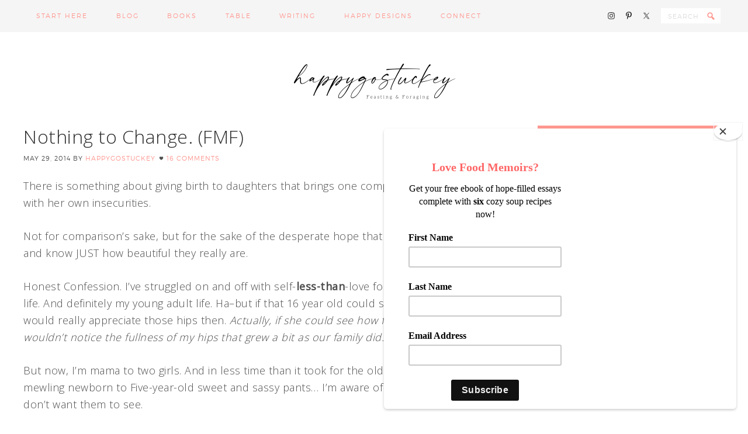

--- FILE ---
content_type: text/html; charset=UTF-8
request_url: https://happygostuckey.com/nothing-to-change-fmf/
body_size: 144286
content:
<!DOCTYPE html>
<html lang="en-US">
<head >
<meta charset="UTF-8" />
<meta name="viewport" content="width=device-width, initial-scale=1" />
<title>Nothing to Change. (FMF)</title>
<meta name='robots' content='max-image-preview:large' />
<script>window._wca = window._wca || [];</script>
<link rel='dns-prefetch' href='//stats.wp.com' />
<link rel='dns-prefetch' href='//fonts.googleapis.com' />
<link rel="alternate" type="application/rss+xml" title="Happy Go Stuckey &raquo; Feed" href="https://happygostuckey.com/feed/" />
<link rel="alternate" type="application/rss+xml" title="Happy Go Stuckey &raquo; Comments Feed" href="https://happygostuckey.com/comments/feed/" />
<link rel="alternate" type="application/rss+xml" title="Happy Go Stuckey &raquo; Nothing to Change. (FMF) Comments Feed" href="https://happygostuckey.com/nothing-to-change-fmf/feed/" />
<link rel="alternate" title="oEmbed (JSON)" type="application/json+oembed" href="https://happygostuckey.com/wp-json/oembed/1.0/embed?url=https%3A%2F%2Fhappygostuckey.com%2Fnothing-to-change-fmf%2F" />
<link rel="alternate" title="oEmbed (XML)" type="text/xml+oembed" href="https://happygostuckey.com/wp-json/oembed/1.0/embed?url=https%3A%2F%2Fhappygostuckey.com%2Fnothing-to-change-fmf%2F&#038;format=xml" />
<link rel="canonical" href="https://happygostuckey.com/nothing-to-change-fmf/" />
<style id='wp-img-auto-sizes-contain-inline-css' type='text/css'>
img:is([sizes=auto i],[sizes^="auto," i]){contain-intrinsic-size:3000px 1500px}
/*# sourceURL=wp-img-auto-sizes-contain-inline-css */
</style>
<link rel='stylesheet' id='sbi_styles-css' href='https://happygostuckey.com/wp-content/plugins/instagram-feed/css/sbi-styles.min.css?ver=6.10.0' type='text/css' media='all' />
<link rel='stylesheet' id='genesis-simple-share-plugin-css-css' href='https://happygostuckey.com/wp-content/plugins/genesis-simple-share/assets/css/share.min.css?ver=0.1.0' type='text/css' media='all' />
<link rel='stylesheet' id='genesis-simple-share-genericons-css-css' href='https://happygostuckey.com/wp-content/plugins/genesis-simple-share/assets/css/genericons.min.css?ver=0.1.0' type='text/css' media='all' />
<link rel='stylesheet' id='pretty-creative-theme-css' href='https://happygostuckey.com/wp-content/themes/Pretty%20Creative/style.css?ver=1.0.0' type='text/css' media='all' />
<style id='pretty-creative-theme-inline-css' type='text/css'>

		a,
		.nav-primary .genesis-nav-menu a,
		.widget-title,
		.after-entry a:hover,
		.archive-description a:hover,
		.author-box a:hover,
		.breadcrumb a:hover,
		.comment-respond a:hover,
		.entry-comments a:hover,
		.entry-content a:hover,
		.entry-title a:hover,
		.footer-widgets a:hover,
		.genesis-nav-menu a:hover,
		.genesis-nav-menu .sub-menu a:hover,
		.pagination a:hover,
		.sidebar a:hover,
		.site-footer a:hover,
		.sticky-message a:hover,
		.genesis-nav-menu .search-form input[type="submit"] {
			color: #ff9891;
		}


		.home-subscribe-widget .enews-widget input:hover[type="submit"],
		.woocommerce ul.products li.product .price,
		.woocommerce div.product p.price,
		.woocommerce div.product span.price {
			color: #ff9891 !important;
		}


		.nav-secondary .genesis-nav-menu a,
		.home-subscribe-widget .enews-widget input[type="submit"],
		.sidebar .widget.enews-widget,
		.woocommerce .woocommerce-info:before,
		.woocommerce-page .woocommerce-info:before,
		.woocommerce span.onsale {
			background-color: #ff9891 !important;
		}

		input:hover[type="button"],
		input:hover[type="reset"],
		input:hover[type="submit"],
		.button:hover,
		::-moz-selection,
		::selection,
		.rmtext:hover,
		a.more-link:hover,
		.enews-widget input:hover[type="submit"],
		.nav-secondary .genesis-nav-menu a:hover {
			background-color: #ff9891;
		}

		.nav-primary .simple-social-icons ul li a {
			color: #ff9891 !important;
		}
		
		.archive-description a,
		.archive-description a:hover,
		.author-box a,
		.author-box a:hover,
		.breadcrumb a,		
		.breadcrumb a:hover,
		.comment-respond a,
		.comment-respond a:hover,
		.entry-comments a,
		.entry-comments a:hover,
		.footer-widgets a,
		.footer-widgets a:hover,
		.pagination a,
		.pagination a:hover,
		.sidebar a,
		.sidebar a:hover,		
		.site-footer a,
		.site-footer a:hover,
		.sticky-message a,
		.sticky-message a:hover {
			border-color: #ff9891;
		}		
/*# sourceURL=pretty-creative-theme-inline-css */
</style>
<style id='wp-emoji-styles-inline-css' type='text/css'>

	img.wp-smiley, img.emoji {
		display: inline !important;
		border: none !important;
		box-shadow: none !important;
		height: 1em !important;
		width: 1em !important;
		margin: 0 0.07em !important;
		vertical-align: -0.1em !important;
		background: none !important;
		padding: 0 !important;
	}
/*# sourceURL=wp-emoji-styles-inline-css */
</style>
<style id='wp-block-library-inline-css' type='text/css'>
:root{--wp-block-synced-color:#7a00df;--wp-block-synced-color--rgb:122,0,223;--wp-bound-block-color:var(--wp-block-synced-color);--wp-editor-canvas-background:#ddd;--wp-admin-theme-color:#007cba;--wp-admin-theme-color--rgb:0,124,186;--wp-admin-theme-color-darker-10:#006ba1;--wp-admin-theme-color-darker-10--rgb:0,107,160.5;--wp-admin-theme-color-darker-20:#005a87;--wp-admin-theme-color-darker-20--rgb:0,90,135;--wp-admin-border-width-focus:2px}@media (min-resolution:192dpi){:root{--wp-admin-border-width-focus:1.5px}}.wp-element-button{cursor:pointer}:root .has-very-light-gray-background-color{background-color:#eee}:root .has-very-dark-gray-background-color{background-color:#313131}:root .has-very-light-gray-color{color:#eee}:root .has-very-dark-gray-color{color:#313131}:root .has-vivid-green-cyan-to-vivid-cyan-blue-gradient-background{background:linear-gradient(135deg,#00d084,#0693e3)}:root .has-purple-crush-gradient-background{background:linear-gradient(135deg,#34e2e4,#4721fb 50%,#ab1dfe)}:root .has-hazy-dawn-gradient-background{background:linear-gradient(135deg,#faaca8,#dad0ec)}:root .has-subdued-olive-gradient-background{background:linear-gradient(135deg,#fafae1,#67a671)}:root .has-atomic-cream-gradient-background{background:linear-gradient(135deg,#fdd79a,#004a59)}:root .has-nightshade-gradient-background{background:linear-gradient(135deg,#330968,#31cdcf)}:root .has-midnight-gradient-background{background:linear-gradient(135deg,#020381,#2874fc)}:root{--wp--preset--font-size--normal:16px;--wp--preset--font-size--huge:42px}.has-regular-font-size{font-size:1em}.has-larger-font-size{font-size:2.625em}.has-normal-font-size{font-size:var(--wp--preset--font-size--normal)}.has-huge-font-size{font-size:var(--wp--preset--font-size--huge)}.has-text-align-center{text-align:center}.has-text-align-left{text-align:left}.has-text-align-right{text-align:right}.has-fit-text{white-space:nowrap!important}#end-resizable-editor-section{display:none}.aligncenter{clear:both}.items-justified-left{justify-content:flex-start}.items-justified-center{justify-content:center}.items-justified-right{justify-content:flex-end}.items-justified-space-between{justify-content:space-between}.screen-reader-text{border:0;clip-path:inset(50%);height:1px;margin:-1px;overflow:hidden;padding:0;position:absolute;width:1px;word-wrap:normal!important}.screen-reader-text:focus{background-color:#ddd;clip-path:none;color:#444;display:block;font-size:1em;height:auto;left:5px;line-height:normal;padding:15px 23px 14px;text-decoration:none;top:5px;width:auto;z-index:100000}html :where(.has-border-color){border-style:solid}html :where([style*=border-top-color]){border-top-style:solid}html :where([style*=border-right-color]){border-right-style:solid}html :where([style*=border-bottom-color]){border-bottom-style:solid}html :where([style*=border-left-color]){border-left-style:solid}html :where([style*=border-width]){border-style:solid}html :where([style*=border-top-width]){border-top-style:solid}html :where([style*=border-right-width]){border-right-style:solid}html :where([style*=border-bottom-width]){border-bottom-style:solid}html :where([style*=border-left-width]){border-left-style:solid}html :where(img[class*=wp-image-]){height:auto;max-width:100%}:where(figure){margin:0 0 1em}html :where(.is-position-sticky){--wp-admin--admin-bar--position-offset:var(--wp-admin--admin-bar--height,0px)}@media screen and (max-width:600px){html :where(.is-position-sticky){--wp-admin--admin-bar--position-offset:0px}}

/*# sourceURL=wp-block-library-inline-css */
</style><style id='wp-block-heading-inline-css' type='text/css'>
h1:where(.wp-block-heading).has-background,h2:where(.wp-block-heading).has-background,h3:where(.wp-block-heading).has-background,h4:where(.wp-block-heading).has-background,h5:where(.wp-block-heading).has-background,h6:where(.wp-block-heading).has-background{padding:1.25em 2.375em}h1.has-text-align-left[style*=writing-mode]:where([style*=vertical-lr]),h1.has-text-align-right[style*=writing-mode]:where([style*=vertical-rl]),h2.has-text-align-left[style*=writing-mode]:where([style*=vertical-lr]),h2.has-text-align-right[style*=writing-mode]:where([style*=vertical-rl]),h3.has-text-align-left[style*=writing-mode]:where([style*=vertical-lr]),h3.has-text-align-right[style*=writing-mode]:where([style*=vertical-rl]),h4.has-text-align-left[style*=writing-mode]:where([style*=vertical-lr]),h4.has-text-align-right[style*=writing-mode]:where([style*=vertical-rl]),h5.has-text-align-left[style*=writing-mode]:where([style*=vertical-lr]),h5.has-text-align-right[style*=writing-mode]:where([style*=vertical-rl]),h6.has-text-align-left[style*=writing-mode]:where([style*=vertical-lr]),h6.has-text-align-right[style*=writing-mode]:where([style*=vertical-rl]){rotate:180deg}
/*# sourceURL=https://happygostuckey.com/wp-includes/blocks/heading/style.min.css */
</style>
<style id='wp-block-list-inline-css' type='text/css'>
ol,ul{box-sizing:border-box}:root :where(.wp-block-list.has-background){padding:1.25em 2.375em}
/*# sourceURL=https://happygostuckey.com/wp-includes/blocks/list/style.min.css */
</style>
<style id='wp-block-paragraph-inline-css' type='text/css'>
.is-small-text{font-size:.875em}.is-regular-text{font-size:1em}.is-large-text{font-size:2.25em}.is-larger-text{font-size:3em}.has-drop-cap:not(:focus):first-letter{float:left;font-size:8.4em;font-style:normal;font-weight:100;line-height:.68;margin:.05em .1em 0 0;text-transform:uppercase}body.rtl .has-drop-cap:not(:focus):first-letter{float:none;margin-left:.1em}p.has-drop-cap.has-background{overflow:hidden}:root :where(p.has-background){padding:1.25em 2.375em}:where(p.has-text-color:not(.has-link-color)) a{color:inherit}p.has-text-align-left[style*="writing-mode:vertical-lr"],p.has-text-align-right[style*="writing-mode:vertical-rl"]{rotate:180deg}
/*# sourceURL=https://happygostuckey.com/wp-includes/blocks/paragraph/style.min.css */
</style>
<style id='wp-block-quote-inline-css' type='text/css'>
.wp-block-quote{box-sizing:border-box;overflow-wrap:break-word}.wp-block-quote.is-large:where(:not(.is-style-plain)),.wp-block-quote.is-style-large:where(:not(.is-style-plain)){margin-bottom:1em;padding:0 1em}.wp-block-quote.is-large:where(:not(.is-style-plain)) p,.wp-block-quote.is-style-large:where(:not(.is-style-plain)) p{font-size:1.5em;font-style:italic;line-height:1.6}.wp-block-quote.is-large:where(:not(.is-style-plain)) cite,.wp-block-quote.is-large:where(:not(.is-style-plain)) footer,.wp-block-quote.is-style-large:where(:not(.is-style-plain)) cite,.wp-block-quote.is-style-large:where(:not(.is-style-plain)) footer{font-size:1.125em;text-align:right}.wp-block-quote>cite{display:block}
/*# sourceURL=https://happygostuckey.com/wp-includes/blocks/quote/style.min.css */
</style>
<style id='global-styles-inline-css' type='text/css'>
:root{--wp--preset--aspect-ratio--square: 1;--wp--preset--aspect-ratio--4-3: 4/3;--wp--preset--aspect-ratio--3-4: 3/4;--wp--preset--aspect-ratio--3-2: 3/2;--wp--preset--aspect-ratio--2-3: 2/3;--wp--preset--aspect-ratio--16-9: 16/9;--wp--preset--aspect-ratio--9-16: 9/16;--wp--preset--color--black: #000000;--wp--preset--color--cyan-bluish-gray: #abb8c3;--wp--preset--color--white: #ffffff;--wp--preset--color--pale-pink: #f78da7;--wp--preset--color--vivid-red: #cf2e2e;--wp--preset--color--luminous-vivid-orange: #ff6900;--wp--preset--color--luminous-vivid-amber: #fcb900;--wp--preset--color--light-green-cyan: #7bdcb5;--wp--preset--color--vivid-green-cyan: #00d084;--wp--preset--color--pale-cyan-blue: #8ed1fc;--wp--preset--color--vivid-cyan-blue: #0693e3;--wp--preset--color--vivid-purple: #9b51e0;--wp--preset--gradient--vivid-cyan-blue-to-vivid-purple: linear-gradient(135deg,rgb(6,147,227) 0%,rgb(155,81,224) 100%);--wp--preset--gradient--light-green-cyan-to-vivid-green-cyan: linear-gradient(135deg,rgb(122,220,180) 0%,rgb(0,208,130) 100%);--wp--preset--gradient--luminous-vivid-amber-to-luminous-vivid-orange: linear-gradient(135deg,rgb(252,185,0) 0%,rgb(255,105,0) 100%);--wp--preset--gradient--luminous-vivid-orange-to-vivid-red: linear-gradient(135deg,rgb(255,105,0) 0%,rgb(207,46,46) 100%);--wp--preset--gradient--very-light-gray-to-cyan-bluish-gray: linear-gradient(135deg,rgb(238,238,238) 0%,rgb(169,184,195) 100%);--wp--preset--gradient--cool-to-warm-spectrum: linear-gradient(135deg,rgb(74,234,220) 0%,rgb(151,120,209) 20%,rgb(207,42,186) 40%,rgb(238,44,130) 60%,rgb(251,105,98) 80%,rgb(254,248,76) 100%);--wp--preset--gradient--blush-light-purple: linear-gradient(135deg,rgb(255,206,236) 0%,rgb(152,150,240) 100%);--wp--preset--gradient--blush-bordeaux: linear-gradient(135deg,rgb(254,205,165) 0%,rgb(254,45,45) 50%,rgb(107,0,62) 100%);--wp--preset--gradient--luminous-dusk: linear-gradient(135deg,rgb(255,203,112) 0%,rgb(199,81,192) 50%,rgb(65,88,208) 100%);--wp--preset--gradient--pale-ocean: linear-gradient(135deg,rgb(255,245,203) 0%,rgb(182,227,212) 50%,rgb(51,167,181) 100%);--wp--preset--gradient--electric-grass: linear-gradient(135deg,rgb(202,248,128) 0%,rgb(113,206,126) 100%);--wp--preset--gradient--midnight: linear-gradient(135deg,rgb(2,3,129) 0%,rgb(40,116,252) 100%);--wp--preset--font-size--small: 13px;--wp--preset--font-size--medium: 20px;--wp--preset--font-size--large: 36px;--wp--preset--font-size--x-large: 42px;--wp--preset--spacing--20: 0.44rem;--wp--preset--spacing--30: 0.67rem;--wp--preset--spacing--40: 1rem;--wp--preset--spacing--50: 1.5rem;--wp--preset--spacing--60: 2.25rem;--wp--preset--spacing--70: 3.38rem;--wp--preset--spacing--80: 5.06rem;--wp--preset--shadow--natural: 6px 6px 9px rgba(0, 0, 0, 0.2);--wp--preset--shadow--deep: 12px 12px 50px rgba(0, 0, 0, 0.4);--wp--preset--shadow--sharp: 6px 6px 0px rgba(0, 0, 0, 0.2);--wp--preset--shadow--outlined: 6px 6px 0px -3px rgb(255, 255, 255), 6px 6px rgb(0, 0, 0);--wp--preset--shadow--crisp: 6px 6px 0px rgb(0, 0, 0);}:where(.is-layout-flex){gap: 0.5em;}:where(.is-layout-grid){gap: 0.5em;}body .is-layout-flex{display: flex;}.is-layout-flex{flex-wrap: wrap;align-items: center;}.is-layout-flex > :is(*, div){margin: 0;}body .is-layout-grid{display: grid;}.is-layout-grid > :is(*, div){margin: 0;}:where(.wp-block-columns.is-layout-flex){gap: 2em;}:where(.wp-block-columns.is-layout-grid){gap: 2em;}:where(.wp-block-post-template.is-layout-flex){gap: 1.25em;}:where(.wp-block-post-template.is-layout-grid){gap: 1.25em;}.has-black-color{color: var(--wp--preset--color--black) !important;}.has-cyan-bluish-gray-color{color: var(--wp--preset--color--cyan-bluish-gray) !important;}.has-white-color{color: var(--wp--preset--color--white) !important;}.has-pale-pink-color{color: var(--wp--preset--color--pale-pink) !important;}.has-vivid-red-color{color: var(--wp--preset--color--vivid-red) !important;}.has-luminous-vivid-orange-color{color: var(--wp--preset--color--luminous-vivid-orange) !important;}.has-luminous-vivid-amber-color{color: var(--wp--preset--color--luminous-vivid-amber) !important;}.has-light-green-cyan-color{color: var(--wp--preset--color--light-green-cyan) !important;}.has-vivid-green-cyan-color{color: var(--wp--preset--color--vivid-green-cyan) !important;}.has-pale-cyan-blue-color{color: var(--wp--preset--color--pale-cyan-blue) !important;}.has-vivid-cyan-blue-color{color: var(--wp--preset--color--vivid-cyan-blue) !important;}.has-vivid-purple-color{color: var(--wp--preset--color--vivid-purple) !important;}.has-black-background-color{background-color: var(--wp--preset--color--black) !important;}.has-cyan-bluish-gray-background-color{background-color: var(--wp--preset--color--cyan-bluish-gray) !important;}.has-white-background-color{background-color: var(--wp--preset--color--white) !important;}.has-pale-pink-background-color{background-color: var(--wp--preset--color--pale-pink) !important;}.has-vivid-red-background-color{background-color: var(--wp--preset--color--vivid-red) !important;}.has-luminous-vivid-orange-background-color{background-color: var(--wp--preset--color--luminous-vivid-orange) !important;}.has-luminous-vivid-amber-background-color{background-color: var(--wp--preset--color--luminous-vivid-amber) !important;}.has-light-green-cyan-background-color{background-color: var(--wp--preset--color--light-green-cyan) !important;}.has-vivid-green-cyan-background-color{background-color: var(--wp--preset--color--vivid-green-cyan) !important;}.has-pale-cyan-blue-background-color{background-color: var(--wp--preset--color--pale-cyan-blue) !important;}.has-vivid-cyan-blue-background-color{background-color: var(--wp--preset--color--vivid-cyan-blue) !important;}.has-vivid-purple-background-color{background-color: var(--wp--preset--color--vivid-purple) !important;}.has-black-border-color{border-color: var(--wp--preset--color--black) !important;}.has-cyan-bluish-gray-border-color{border-color: var(--wp--preset--color--cyan-bluish-gray) !important;}.has-white-border-color{border-color: var(--wp--preset--color--white) !important;}.has-pale-pink-border-color{border-color: var(--wp--preset--color--pale-pink) !important;}.has-vivid-red-border-color{border-color: var(--wp--preset--color--vivid-red) !important;}.has-luminous-vivid-orange-border-color{border-color: var(--wp--preset--color--luminous-vivid-orange) !important;}.has-luminous-vivid-amber-border-color{border-color: var(--wp--preset--color--luminous-vivid-amber) !important;}.has-light-green-cyan-border-color{border-color: var(--wp--preset--color--light-green-cyan) !important;}.has-vivid-green-cyan-border-color{border-color: var(--wp--preset--color--vivid-green-cyan) !important;}.has-pale-cyan-blue-border-color{border-color: var(--wp--preset--color--pale-cyan-blue) !important;}.has-vivid-cyan-blue-border-color{border-color: var(--wp--preset--color--vivid-cyan-blue) !important;}.has-vivid-purple-border-color{border-color: var(--wp--preset--color--vivid-purple) !important;}.has-vivid-cyan-blue-to-vivid-purple-gradient-background{background: var(--wp--preset--gradient--vivid-cyan-blue-to-vivid-purple) !important;}.has-light-green-cyan-to-vivid-green-cyan-gradient-background{background: var(--wp--preset--gradient--light-green-cyan-to-vivid-green-cyan) !important;}.has-luminous-vivid-amber-to-luminous-vivid-orange-gradient-background{background: var(--wp--preset--gradient--luminous-vivid-amber-to-luminous-vivid-orange) !important;}.has-luminous-vivid-orange-to-vivid-red-gradient-background{background: var(--wp--preset--gradient--luminous-vivid-orange-to-vivid-red) !important;}.has-very-light-gray-to-cyan-bluish-gray-gradient-background{background: var(--wp--preset--gradient--very-light-gray-to-cyan-bluish-gray) !important;}.has-cool-to-warm-spectrum-gradient-background{background: var(--wp--preset--gradient--cool-to-warm-spectrum) !important;}.has-blush-light-purple-gradient-background{background: var(--wp--preset--gradient--blush-light-purple) !important;}.has-blush-bordeaux-gradient-background{background: var(--wp--preset--gradient--blush-bordeaux) !important;}.has-luminous-dusk-gradient-background{background: var(--wp--preset--gradient--luminous-dusk) !important;}.has-pale-ocean-gradient-background{background: var(--wp--preset--gradient--pale-ocean) !important;}.has-electric-grass-gradient-background{background: var(--wp--preset--gradient--electric-grass) !important;}.has-midnight-gradient-background{background: var(--wp--preset--gradient--midnight) !important;}.has-small-font-size{font-size: var(--wp--preset--font-size--small) !important;}.has-medium-font-size{font-size: var(--wp--preset--font-size--medium) !important;}.has-large-font-size{font-size: var(--wp--preset--font-size--large) !important;}.has-x-large-font-size{font-size: var(--wp--preset--font-size--x-large) !important;}
/*# sourceURL=global-styles-inline-css */
</style>

<style id='classic-theme-styles-inline-css' type='text/css'>
/*! This file is auto-generated */
.wp-block-button__link{color:#fff;background-color:#32373c;border-radius:9999px;box-shadow:none;text-decoration:none;padding:calc(.667em + 2px) calc(1.333em + 2px);font-size:1.125em}.wp-block-file__button{background:#32373c;color:#fff;text-decoration:none}
/*# sourceURL=/wp-includes/css/classic-themes.min.css */
</style>
<link rel='stylesheet' id='woocommerce-layout-css' href='https://happygostuckey.com/wp-content/plugins/woocommerce/assets/css/woocommerce-layout.css?ver=10.4.3' type='text/css' media='all' />
<style id='woocommerce-layout-inline-css' type='text/css'>

	.infinite-scroll .woocommerce-pagination {
		display: none;
	}
/*# sourceURL=woocommerce-layout-inline-css */
</style>
<link rel='stylesheet' id='woocommerce-smallscreen-css' href='https://happygostuckey.com/wp-content/plugins/woocommerce/assets/css/woocommerce-smallscreen.css?ver=10.4.3' type='text/css' media='only screen and (max-width: 768px)' />
<link rel='stylesheet' id='woocommerce-general-css' href='https://happygostuckey.com/wp-content/plugins/woocommerce/assets/css/woocommerce.css?ver=10.4.3' type='text/css' media='all' />
<style id='woocommerce-inline-inline-css' type='text/css'>
.woocommerce form .form-row .required { visibility: visible; }
/*# sourceURL=woocommerce-inline-inline-css */
</style>
<link rel='stylesheet' id='dashicons-css' href='https://happygostuckey.com/wp-includes/css/dashicons.min.css?ver=a13972ade32986f4709bc03d5220f9a1' type='text/css' media='all' />
<link rel='stylesheet' id='google-fonts-css' href='//fonts.googleapis.com/css?family=Open+Sans%3A400%2C300&#038;ver=1.0.0' type='text/css' media='all' />
<link rel='stylesheet' id='simple-social-icons-font-css' href='https://happygostuckey.com/wp-content/plugins/simple-social-icons/css/style.css?ver=4.0.0' type='text/css' media='all' />
<script type="text/javascript" src="https://happygostuckey.com/wp-includes/js/jquery/jquery.min.js?ver=3.7.1" id="jquery-core-js"></script>
<script type="text/javascript" src="https://happygostuckey.com/wp-includes/js/jquery/jquery-migrate.min.js?ver=3.4.1" id="jquery-migrate-js"></script>
<script type="text/javascript" src="https://happygostuckey.com/wp-content/plugins/genesis-simple-share/assets/js/sharrre/jquery.sharrre.min.js?ver=0.1.0" id="genesis-simple-share-plugin-js-js"></script>
<script type="text/javascript" src="https://happygostuckey.com/wp-content/plugins/genesis-simple-share/assets/js/waypoints.min.js?ver=0.1.0" id="genesis-simple-share-waypoint-js-js"></script>
<script type="text/javascript" src="https://happygostuckey.com/wp-content/plugins/woocommerce/assets/js/jquery-blockui/jquery.blockUI.min.js?ver=2.7.0-wc.10.4.3" id="wc-jquery-blockui-js" defer="defer" data-wp-strategy="defer"></script>
<script type="text/javascript" id="wc-add-to-cart-js-extra">
/* <![CDATA[ */
var wc_add_to_cart_params = {"ajax_url":"/wp-admin/admin-ajax.php","wc_ajax_url":"/?wc-ajax=%%endpoint%%","i18n_view_cart":"View cart","cart_url":"https://happygostuckey.com/cart/","is_cart":"","cart_redirect_after_add":"no"};
//# sourceURL=wc-add-to-cart-js-extra
/* ]]> */
</script>
<script type="text/javascript" src="https://happygostuckey.com/wp-content/plugins/woocommerce/assets/js/frontend/add-to-cart.min.js?ver=10.4.3" id="wc-add-to-cart-js" defer="defer" data-wp-strategy="defer"></script>
<script type="text/javascript" src="https://happygostuckey.com/wp-content/plugins/woocommerce/assets/js/js-cookie/js.cookie.min.js?ver=2.1.4-wc.10.4.3" id="wc-js-cookie-js" defer="defer" data-wp-strategy="defer"></script>
<script type="text/javascript" id="woocommerce-js-extra">
/* <![CDATA[ */
var woocommerce_params = {"ajax_url":"/wp-admin/admin-ajax.php","wc_ajax_url":"/?wc-ajax=%%endpoint%%","i18n_password_show":"Show password","i18n_password_hide":"Hide password"};
//# sourceURL=woocommerce-js-extra
/* ]]> */
</script>
<script type="text/javascript" src="https://happygostuckey.com/wp-content/plugins/woocommerce/assets/js/frontend/woocommerce.min.js?ver=10.4.3" id="woocommerce-js" defer="defer" data-wp-strategy="defer"></script>
<script type="text/javascript" id="kk-script-js-extra">
/* <![CDATA[ */
var fetchCartItems = {"ajax_url":"https://happygostuckey.com/wp-admin/admin-ajax.php","action":"kk_wc_fetchcartitems","nonce":"dc5c7e3bb0","currency":"USD"};
//# sourceURL=kk-script-js-extra
/* ]]> */
</script>
<script type="text/javascript" src="https://happygostuckey.com/wp-content/plugins/kliken-marketing-for-google/assets/kk-script.js?ver=a13972ade32986f4709bc03d5220f9a1" id="kk-script-js"></script>
<script type="text/javascript" src="https://stats.wp.com/s-202604.js" id="woocommerce-analytics-js" defer="defer" data-wp-strategy="defer"></script>
<link rel="https://api.w.org/" href="https://happygostuckey.com/wp-json/" /><link rel="alternate" title="JSON" type="application/json" href="https://happygostuckey.com/wp-json/wp/v2/posts/4828" /><link rel="EditURI" type="application/rsd+xml" title="RSD" href="https://happygostuckey.com/xmlrpc.php?rsd" />
	<style>img#wpstats{display:none}</style>
		<link rel="pingback" href="https://happygostuckey.com/xmlrpc.php" />
<script id="mcjs">!function(c,h,i,m,p){m=c.createElement(h),p=c.getElementsByTagName(h)[0],m.async=1,m.src=i,p.parentNode.insertBefore(m,p)}(document,"script","https://chimpstatic.com/mcjs-connected/js/users/755c1003a363d92be3c856b83/a90be3cea7cc208d4c9ab0bc0.js");</script>

<style type="text/css">.site-title a { background: url(https://happygostuckey.com/wp-content/uploads/2021/09/cropped-TheFeastMailchimp-1200-x-400-px.png) no-repeat !important; }</style>
	 <style type="text/css">
					.home-top {
				background-image: url( https://happygostuckey.com/wp-content/uploads/2020/02/StuckeyDay1010-copy-2.jpg );
			}
			 </style>
	<noscript><style>.woocommerce-product-gallery{ opacity: 1 !important; }</style></noscript>
	<link rel="icon" href="https://happygostuckey.com/wp-content/uploads/2016/02/cropped-Untitled-design-7-150x150.jpg" sizes="32x32" />
<link rel="icon" href="https://happygostuckey.com/wp-content/uploads/2016/02/cropped-Untitled-design-7-400x400.jpg" sizes="192x192" />
<link rel="apple-touch-icon" href="https://happygostuckey.com/wp-content/uploads/2016/02/cropped-Untitled-design-7-400x400.jpg" />
<meta name="msapplication-TileImage" content="https://happygostuckey.com/wp-content/uploads/2016/02/cropped-Untitled-design-7-400x400.jpg" />
<style type="text/css">
html body div.easyrecipe .ERSName { font-size: 18px!important; }
</style>
<link rel='stylesheet' id='wc-blocks-style-css' href='https://happygostuckey.com/wp-content/plugins/woocommerce/assets/client/blocks/wc-blocks.css?ver=wc-10.4.3' type='text/css' media='all' />
</head>
<body data-rsssl=1 class="wp-singular post-template-default single single-post postid-4828 single-format-standard wp-theme-genesis wp-child-theme-PrettyCreative theme-genesis woocommerce-no-js custom-header header-image header-full-width content-sidebar genesis-breadcrumbs-hidden genesis-footer-widgets-visible" itemscope itemtype="https://schema.org/WebPage"><div class="site-container"><nav class="nav-primary" aria-label="Main" itemscope itemtype="https://schema.org/SiteNavigationElement"><div class="wrap"><ul id="menu-header-navigation" class="menu genesis-nav-menu menu-primary"><li id="menu-item-6151" class="menu-item menu-item-type-post_type menu-item-object-page menu-item-6151"><a href="https://happygostuckey.com/starthere/" itemprop="url"><span itemprop="name">Start Here</span></a></li>
<li id="menu-item-6989" class="menu-item menu-item-type-post_type menu-item-object-page menu-item-6989"><a href="https://happygostuckey.com/blog/" itemprop="url"><span itemprop="name">Blog</span></a></li>
<li id="menu-item-11451" class="menu-item menu-item-type-post_type menu-item-object-page menu-item-11451"><a href="https://happygostuckey.com/more-by-cynthia-stuckey/" itemprop="url"><span itemprop="name">Books</span></a></li>
<li id="menu-item-6810" class="menu-item menu-item-type-taxonomy menu-item-object-category menu-item-has-children menu-item-6810"><a href="https://happygostuckey.com/category/together-at-the-table/" itemprop="url"><span itemprop="name">Table</span></a>
<ul class="sub-menu">
	<li id="menu-item-6851" class="menu-item menu-item-type-taxonomy menu-item-object-category menu-item-6851"><a href="https://happygostuckey.com/category/together-at-the-table/" itemprop="url"><span itemprop="name">Together at the Table</span></a></li>
	<li id="menu-item-6827" class="menu-item menu-item-type-taxonomy menu-item-object-category menu-item-has-children menu-item-6827"><a href="https://happygostuckey.com/category/food-and-such/" itemprop="url"><span itemprop="name">Food and Such</span></a>
	<ul class="sub-menu">
		<li id="menu-item-6199" class="menu-item menu-item-type-taxonomy menu-item-object-category menu-item-6199"><a href="https://happygostuckey.com/category/food-and-such/beverages/" itemprop="url"><span itemprop="name">Beverages</span></a></li>
		<li id="menu-item-6200" class="menu-item menu-item-type-taxonomy menu-item-object-category menu-item-6200"><a href="https://happygostuckey.com/category/food-and-such/bread/" itemprop="url"><span itemprop="name">Bread</span></a></li>
		<li id="menu-item-6201" class="menu-item menu-item-type-taxonomy menu-item-object-category menu-item-6201"><a href="https://happygostuckey.com/category/food-and-such/breakfast/" itemprop="url"><span itemprop="name">Breakfast</span></a></li>
		<li id="menu-item-6203" class="menu-item menu-item-type-taxonomy menu-item-object-category menu-item-6203"><a href="https://happygostuckey.com/category/food-and-such/main-dishes/" itemprop="url"><span itemprop="name">Main Dishes</span></a></li>
		<li id="menu-item-6239" class="menu-item menu-item-type-taxonomy menu-item-object-category menu-item-6239"><a href="https://happygostuckey.com/category/food-and-such/side-dishes/" itemprop="url"><span itemprop="name">Vegetables &#038; Sides</span></a></li>
		<li id="menu-item-7339" class="menu-item menu-item-type-taxonomy menu-item-object-category menu-item-7339"><a href="https://happygostuckey.com/category/food-and-such/soups/" itemprop="url"><span itemprop="name">Soups</span></a></li>
		<li id="menu-item-6202" class="menu-item menu-item-type-taxonomy menu-item-object-category menu-item-6202"><a href="https://happygostuckey.com/category/food-and-such/desserts/" itemprop="url"><span itemprop="name">Desserts</span></a></li>
	</ul>
</li>
</ul>
</li>
<li id="menu-item-6812" class="menu-item menu-item-type-taxonomy menu-item-object-category menu-item-has-children menu-item-6812"><a href="https://happygostuckey.com/category/writing/" itemprop="url"><span itemprop="name">Writing</span></a>
<ul class="sub-menu">
	<li id="menu-item-6942" class="menu-item menu-item-type-taxonomy menu-item-object-category menu-item-6942"><a href="https://happygostuckey.com/category/on-family/" itemprop="url"><span itemprop="name">On Family</span></a></li>
</ul>
</li>
<li id="menu-item-11516" class="menu-item menu-item-type-post_type menu-item-object-page menu-item-11516"><a href="https://happygostuckey.com/happydesigns/" itemprop="url"><span itemprop="name">Happy Designs</span></a></li>
<li id="menu-item-6150" class="menu-item menu-item-type-post_type menu-item-object-page menu-item-has-children menu-item-6150"><a href="https://happygostuckey.com/contact-me/" itemprop="url"><span itemprop="name">Connect</span></a>
<ul class="sub-menu">
	<li id="menu-item-11460" class="menu-item menu-item-type-post_type menu-item-object-page menu-item-11460"><a href="https://happygostuckey.com/for-you/" itemprop="url"><span itemprop="name">For You</span></a></li>
</ul>
</li>
<aside class="widget-area"><section id="search-4" class="widget-odd widget-first widget-1 widget widget_search"><div class="widget-wrap"><form class="search-form" method="get" action="https://happygostuckey.com/" role="search" itemprop="potentialAction" itemscope itemtype="https://schema.org/SearchAction"><input class="search-form-input" type="search" name="s" id="searchform-1" placeholder="search" itemprop="query-input"><input class="search-form-submit" type="submit" value="&#xf179;"><meta content="https://happygostuckey.com/?s={s}" itemprop="target"></form></div></section>
<section id="simple-social-icons-4" class="widget-even widget-last widget-2 widget simple-social-icons"><div class="widget-wrap"><ul class="alignleft"><li class="ssi-instagram"><a href="https://www.instagram.com/happygostuckey/" ><svg role="img" class="social-instagram" aria-labelledby="social-instagram-4"><title id="social-instagram-4">Instagram</title><use xlink:href="https://happygostuckey.com/wp-content/plugins/simple-social-icons/symbol-defs.svg#social-instagram"></use></svg></a></li><li class="ssi-pinterest"><a href="https://www.pinterest.com/cynthiastuckey/" ><svg role="img" class="social-pinterest" aria-labelledby="social-pinterest-4"><title id="social-pinterest-4">Pinterest</title><use xlink:href="https://happygostuckey.com/wp-content/plugins/simple-social-icons/symbol-defs.svg#social-pinterest"></use></svg></a></li><li class="ssi-twitter"><a href="https://twitter.com/HappyGoStuckey" ><svg role="img" class="social-twitter" aria-labelledby="social-twitter-4"><title id="social-twitter-4">Twitter</title><use xlink:href="https://happygostuckey.com/wp-content/plugins/simple-social-icons/symbol-defs.svg#social-twitter"></use></svg></a></li></ul></div></section>
</aside></ul></div></nav><header class="site-header" itemscope itemtype="https://schema.org/WPHeader"><div class="wrap"><div class="title-area"><p class="site-title" itemprop="headline"><a href="https://happygostuckey.com/">Happy Go Stuckey</a></p><p class="site-description" itemprop="description">Tethering Grace &amp; Togetherness</p></div></div></header><div class="site-inner"><div class="content-sidebar-wrap"><main class="content"><article class="post-4828 post type-post status-publish format-standard category-five-minute-friday category-lessons-we-learn entry" aria-label="Nothing to Change. (FMF)" itemscope itemtype="https://schema.org/CreativeWork"><header class="entry-header"><h1 class="entry-title" itemprop="headline">Nothing to Change. (FMF)</h1>
<p class="entry-meta"><time class="entry-time" itemprop="datePublished" datetime="2014-05-29T22:50:31-04:00">May 29, 2014</time> by <span class="entry-author" itemprop="author" itemscope itemtype="https://schema.org/Person"><a href="https://happygostuckey.com/author/happygostuckey/" class="entry-author-link" rel="author" itemprop="url"><span class="entry-author-name" itemprop="name">HappyGoStuckey</span></a></span> <span class="entry-comments-link"><a href="https://happygostuckey.com/nothing-to-change-fmf/#comments">16 Comments</a></span> </p></header><div class="entry-content" itemprop="text"><p>There is something about giving birth to daughters that brings one completely face to face with her own insecurities.</p>
<p>Not for comparison&#8217;s sake, but for the sake of the desperate hope that they will grow strong and know JUST how beautiful they really are.</p>
<p>Honest Confession. I&#8217;ve struggled on and off with self-<strong>less-than</strong>-love for most of my adult life. And definitely my young adult life. Ha&#8211;but if that 16 year old could see me now she would really appreciate those hips then. <em>Actually, if she could see how full my heart is, she wouldn&#8217;t notice the fullness of my hips that grew a bit as our family did. </em></p>
<p>But now, I&#8217;m mama to two girls. And in less time than it took for the oldest to go from mewling newborn to Five-year-old sweet and sassy pants&#8230; I&#8217;m aware of things in my heart I don&#8217;t want them to see.</p>
<p>The struggle to see myself as my Creator has always seen me.</p>
<p>The desire to rest in the knowledge that I am loved with an everlasting love. Never giving up, never stopping, never dependent on ANYTHING.</p>
<p>The fight. The fight against the lies that condemn and point nagging fingers at all I&#8217;m not&#8230; or where I am a bit, too much.</p>
<p>What I want for them&#8230; FREEDOM.</p>
<p>Freedom from the years of teenage self-loathing. Escape from years of trying hard to blend in.</p>
<p>To just breathe. And be all that He has made them to be. And to look outside of the &#8220;maybe-not-enough&#8221; and deep into the eyes of someone else who needs a friend.</p>
<p>I cannot <strong>lead it</strong> to them if I am not <strong>living it</strong> today.</p>
<p>I would say again, as I have said before&#8211; deep into those pairs of eyes, two emerald green and two Carolina blue.</p>
<p>You are beautiful.</p>
<p>You are perfectly and wonderfully made.</p>
<p>And you were artfully designed and planned by a Creative God who makes no errors.</p>
<p>When He carved your inward parts deep into my own inward parts&#8211; we were both blessed with love and life and a reason to SING.</p>
<p><strong>And there is NOTHING to change about either one of us. </strong></p>
<p>So don&#8217;t try. Just be. Just be your beautiful self.</p>
<p>&nbsp;</p>
<p>Linking up with my five-minute friday friends! <a title="Five Minute Friday" href="http://lisajobaker.com/five-minute-friday/"><img decoding="async" style="border:none;" title="Five Minute Friday" src="https://lisajobaker.com/wp-content/uploads/2012/06/5minutefriday.jpg" alt="Five Minute Friday" /></a></p>
<div class="share-after share-filled share-small" id="share-after-4828"><div class="googlePlus" id="googleplus-after-4828" data-url="https://happygostuckey.com/nothing-to-change-fmf/" data-urlalt="https://happygostuckey.com/?p=4828" data-text="Nothing to Change. (FMF)" data-title="Share" data-reader="Share on Google Plus" data-count="%s shares on Google Plus"></div><div class="facebook" id="facebook-after-4828" data-url="https://happygostuckey.com/nothing-to-change-fmf/" data-urlalt="https://happygostuckey.com/?p=4828" data-text="Nothing to Change. (FMF)" data-title="Share" data-reader="Share on Facebook" data-count="%s shares on Facebook"></div><div class="twitter" id="twitter-after-4828" data-url="https://happygostuckey.com/nothing-to-change-fmf/" data-urlalt="https://happygostuckey.com/?p=4828" data-text="Nothing to Change. (FMF)" data-title="Share" data-reader="Share this" data-count="%s Shares"></div><div class="pinterest" id="pinterest-after-4828" data-url="https://happygostuckey.com/nothing-to-change-fmf/" data-urlalt="https://happygostuckey.com/?p=4828" data-text="Nothing to Change. (FMF)" data-title="Pin" data-reader="Pin this" data-count="%s Pins"></div><div class="stumbleupon" id="stumbleupon-after-4828" data-url="https://happygostuckey.com/nothing-to-change-fmf/" data-urlalt="https://happygostuckey.com/?p=4828" data-text="Nothing to Change. (FMF)" data-title="Share" data-reader="Share on StumbleUpon" data-count="%s shares on StumbleUpon"></div></div>
			<script type='text/javascript'>
				jQuery(document).ready(function($) {
					$('#googleplus-after-4828').sharrre({
										  share: {
										    googlePlus: true
										  },
										  urlCurl: 'https://happygostuckey.com/wp-content/plugins/genesis-simple-share/assets/js/sharrre/sharrre.php',
										  enableHover: false,
										  enableTracking: true,
										  
										  buttons: {  },
										  click: function(api, options){
										    api.simulateClick();
										    api.openPopup('googlePlus');
										  }
										});
$('#facebook-after-4828').sharrre({
										  share: {
										    facebook: true
										  },
										  urlCurl: 'https://happygostuckey.com/wp-content/plugins/genesis-simple-share/assets/js/sharrre/sharrre.php',
										  enableHover: false,
										  enableTracking: true,
										  disableCount: true,
										  buttons: {  },
										  click: function(api, options){
										    api.simulateClick();
										    api.openPopup('facebook');
										  }
										});
$('#twitter-after-4828').sharrre({
										  share: {
										    twitter: true
										  },
										  urlCurl: 'https://happygostuckey.com/wp-content/plugins/genesis-simple-share/assets/js/sharrre/sharrre.php',
										  enableHover: false,
										  enableTracking: true,
										  
										  buttons: {  },
										  click: function(api, options){
										    api.simulateClick();
										    api.openPopup('twitter');
										  }
										});
$('#pinterest-after-4828').sharrre({
										  share: {
										    pinterest: true
										  },
										  urlCurl: 'https://happygostuckey.com/wp-content/plugins/genesis-simple-share/assets/js/sharrre/sharrre.php',
										  enableHover: false,
										  enableTracking: true,
										  
										  buttons: {  pinterest: { media: 'http://lisajobaker.com/wp-content/uploads/2012/06/5minutefriday.jpg', description: 'Nothing to Change. (FMF)' } },
										  click: function(api, options){
										    api.simulateClick();
										    api.openPopup('pinterest');
										  }
										});
$('#stumbleupon-after-4828').sharrre({
										  share: {
										    stumbleupon: true
										  },
										  urlCurl: 'https://happygostuckey.com/wp-content/plugins/genesis-simple-share/assets/js/sharrre/sharrre.php',
										  enableHover: false,
										  enableTracking: true,
										  
										  buttons: {  },
										  click: function(api, options){
										    api.simulateClick();
										    api.openPopup('stumbleupon');
										  }
										});

				});
		</script><!--<rdf:RDF xmlns:rdf="http://www.w3.org/1999/02/22-rdf-syntax-ns#"
			xmlns:dc="http://purl.org/dc/elements/1.1/"
			xmlns:trackback="http://madskills.com/public/xml/rss/module/trackback/">
		<rdf:Description rdf:about="https://happygostuckey.com/nothing-to-change-fmf/"
    dc:identifier="https://happygostuckey.com/nothing-to-change-fmf/"
    dc:title="Nothing to Change. (FMF)"
    trackback:ping="https://happygostuckey.com/nothing-to-change-fmf/trackback/" />
</rdf:RDF>-->
</div><footer class="entry-footer"></footer></article><div class="prev-next-navigation"><div class="previous"><a href="https://happygostuckey.com/speakinglove/" rel="prev">Speaking Love</a></div><div class="next"><a href="https://happygostuckey.com/5-things-i-learned-in-may/" rel="next">5 Things I learned in May</a></div></div><!-- .prev-next-navigation --><div class="entry-comments" id="comments"><h3>Comments</h3><ol class="comment-list">
	<li class="comment even thread-even depth-1" id="comment-1029">
	<article id="article-comment-1029" itemprop="comment" itemscope itemtype="https://schema.org/Comment">

		
		<header class="comment-header">
			<p class="comment-author" itemprop="author" itemscope itemtype="https://schema.org/Person">
				<img alt='' src='https://secure.gravatar.com/avatar/d75beddee9006c8cb904ea160af659ecb91ac0434b5238955b0941767a174068?s=120&#038;d=mm&#038;r=g' srcset='https://secure.gravatar.com/avatar/d75beddee9006c8cb904ea160af659ecb91ac0434b5238955b0941767a174068?s=240&#038;d=mm&#038;r=g 2x' class='avatar avatar-120 photo' height='120' width='120' decoding='async'/><span class="comment-author-name" itemprop="name"><a href="http://musingsofawifeandmommy.blogspot.com" class="comment-author-link" rel="external nofollow" itemprop="url">Jolene</a></span> <span class="says">says</span>			</p>

			<p class="comment-meta"><time class="comment-time" datetime="2014-05-29T22:56:58-04:00" itemprop="datePublished"><a class="comment-time-link" href="https://happygostuckey.com/nothing-to-change-fmf/#comment-1029" itemprop="url">May 29, 2014 at 10:56 pm</a></time></p>		</header>

		<div class="comment-content" itemprop="text">
			
			<p>Oh, I loved this! Thank you for reminding me that I to have two daughters watching me, and I want them to know that they are beautiful, and wonderfully made by their Creator. I hope you have a wonderful weekend.</p>
		</div>

		<div class="comment-reply"><a rel="nofollow" class="comment-reply-link" href="https://happygostuckey.com/nothing-to-change-fmf/?replytocom=1029#respond" data-commentid="1029" data-postid="4828" data-belowelement="article-comment-1029" data-respondelement="respond" data-replyto="Reply to Jolene" aria-label="Reply to Jolene">Reply</a></div>
		
	</article>
	<ul class="children">

	<li class="comment byuser comment-author-happygostuckey bypostauthor odd alt depth-2" id="comment-1035">
	<article id="article-comment-1035" itemprop="comment" itemscope itemtype="https://schema.org/Comment">

		
		<header class="comment-header">
			<p class="comment-author" itemprop="author" itemscope itemtype="https://schema.org/Person">
				<img alt='' src='https://secure.gravatar.com/avatar/9dabf1a4df6c78db9ac78657c43cca60967bb83999a7a04cab45add6ad5bb25c?s=120&#038;d=mm&#038;r=g' srcset='https://secure.gravatar.com/avatar/9dabf1a4df6c78db9ac78657c43cca60967bb83999a7a04cab45add6ad5bb25c?s=240&#038;d=mm&#038;r=g 2x' class='avatar avatar-120 photo' height='120' width='120' decoding='async'/><span class="comment-author-name" itemprop="name"><a href="https://www.happygostuckey.com" class="comment-author-link" rel="external nofollow" itemprop="url">happygostuckey</a></span> <span class="says">says</span>			</p>

			<p class="comment-meta"><time class="comment-time" datetime="2014-05-30T08:33:10-04:00" itemprop="datePublished"><a class="comment-time-link" href="https://happygostuckey.com/nothing-to-change-fmf/#comment-1035" itemprop="url">May 30, 2014 at 8:33 am</a></time></p>		</header>

		<div class="comment-content" itemprop="text">
			
			<p>Thank you, Jolene! you too! </p>
		</div>

		<div class="comment-reply"><a rel="nofollow" class="comment-reply-link" href="https://happygostuckey.com/nothing-to-change-fmf/?replytocom=1035#respond" data-commentid="1035" data-postid="4828" data-belowelement="article-comment-1035" data-respondelement="respond" data-replyto="Reply to happygostuckey" aria-label="Reply to happygostuckey">Reply</a></div>
		
	</article>
	</li><!-- #comment-## -->
</ul><!-- .children -->
</li><!-- #comment-## -->

	<li class="comment even thread-odd thread-alt depth-1" id="comment-1030">
	<article id="article-comment-1030" itemprop="comment" itemscope itemtype="https://schema.org/Comment">

		
		<header class="comment-header">
			<p class="comment-author" itemprop="author" itemscope itemtype="https://schema.org/Person">
				<img alt='' src='https://secure.gravatar.com/avatar/0cb1b70602656f5a30a00d9941b9071d843a7b7f82e71062a825bf515b01830d?s=120&#038;d=mm&#038;r=g' srcset='https://secure.gravatar.com/avatar/0cb1b70602656f5a30a00d9941b9071d843a7b7f82e71062a825bf515b01830d?s=240&#038;d=mm&#038;r=g 2x' class='avatar avatar-120 photo' height='120' width='120' decoding='async'/><span class="comment-author-name" itemprop="name"><a href="http://www.hollybarrett.org" class="comment-author-link" rel="external nofollow" itemprop="url">Holly Barrett</a></span> <span class="says">says</span>			</p>

			<p class="comment-meta"><time class="comment-time" datetime="2014-05-29T23:11:46-04:00" itemprop="datePublished"><a class="comment-time-link" href="https://happygostuckey.com/nothing-to-change-fmf/#comment-1030" itemprop="url">May 29, 2014 at 11:11 pm</a></time></p>		</header>

		<div class="comment-content" itemprop="text">
			
			<p>There is nothing to change about your beautiful self. We all need to say this to ourselves every. single. day. I might just need to type it up and hang it right on my bathroom mirror. Right next to my Preapproved printout! 🙂 Great post, Cynthia!</p>
		</div>

		<div class="comment-reply"><a rel="nofollow" class="comment-reply-link" href="https://happygostuckey.com/nothing-to-change-fmf/?replytocom=1030#respond" data-commentid="1030" data-postid="4828" data-belowelement="article-comment-1030" data-respondelement="respond" data-replyto="Reply to Holly Barrett" aria-label="Reply to Holly Barrett">Reply</a></div>
		
	</article>
	</li><!-- #comment-## -->

	<li class="comment odd alt thread-even depth-1" id="comment-1031">
	<article id="article-comment-1031" itemprop="comment" itemscope itemtype="https://schema.org/Comment">

		
		<header class="comment-header">
			<p class="comment-author" itemprop="author" itemscope itemtype="https://schema.org/Person">
				<img alt='' src='https://secure.gravatar.com/avatar/d17141b36993df1418c016ff6fe19a9b804a426282e7cb89d645a178e151334f?s=120&#038;d=mm&#038;r=g' srcset='https://secure.gravatar.com/avatar/d17141b36993df1418c016ff6fe19a9b804a426282e7cb89d645a178e151334f?s=240&#038;d=mm&#038;r=g 2x' class='avatar avatar-120 photo' height='120' width='120' loading='lazy' decoding='async'/><span class="comment-author-name" itemprop="name"><a href="http://stoppingformanna.blogspot.com" class="comment-author-link" rel="external nofollow" itemprop="url">Karen Brown</a></span> <span class="says">says</span>			</p>

			<p class="comment-meta"><time class="comment-time" datetime="2014-05-29T23:30:43-04:00" itemprop="datePublished"><a class="comment-time-link" href="https://happygostuckey.com/nothing-to-change-fmf/#comment-1031" itemprop="url">May 29, 2014 at 11:30 pm</a></time></p>		</header>

		<div class="comment-content" itemprop="text">
			
			<p>This touched me. Beautifully written by a beautiful woman. I love this thought, &#8220;To just breathe. And be all that He has made them to be. And to look outside of the “maybe-not-enough” and deep into the eyes of someone else who needs a friend.&#8221; Happy Friday!</p>
		</div>

		<div class="comment-reply"><a rel="nofollow" class="comment-reply-link" href="https://happygostuckey.com/nothing-to-change-fmf/?replytocom=1031#respond" data-commentid="1031" data-postid="4828" data-belowelement="article-comment-1031" data-respondelement="respond" data-replyto="Reply to Karen Brown" aria-label="Reply to Karen Brown">Reply</a></div>
		
	</article>
	</li><!-- #comment-## -->

	<li class="comment even thread-odd thread-alt depth-1" id="comment-1032">
	<article id="article-comment-1032" itemprop="comment" itemscope itemtype="https://schema.org/Comment">

		
		<header class="comment-header">
			<p class="comment-author" itemprop="author" itemscope itemtype="https://schema.org/Person">
				<img alt='' src='https://secure.gravatar.com/avatar/5dda09bf78113b2f695059c7bd7c00924556403edbd4217783a044ece209d422?s=120&#038;d=mm&#038;r=g' srcset='https://secure.gravatar.com/avatar/5dda09bf78113b2f695059c7bd7c00924556403edbd4217783a044ece209d422?s=240&#038;d=mm&#038;r=g 2x' class='avatar avatar-120 photo' height='120' width='120' loading='lazy' decoding='async'/><span class="comment-author-name" itemprop="name"><a href="http://faithmustardseed.wordpress.com" class="comment-author-link" rel="external nofollow" itemprop="url">jenpcv</a></span> <span class="says">says</span>			</p>

			<p class="comment-meta"><time class="comment-time" datetime="2014-05-30T06:25:22-04:00" itemprop="datePublished"><a class="comment-time-link" href="https://happygostuckey.com/nothing-to-change-fmf/#comment-1032" itemprop="url">May 30, 2014 at 6:25 am</a></time></p>		</header>

		<div class="comment-content" itemprop="text">
			
			<p>Absolutely beautiful. Someday your children will know this deep in their hearts, because you have not only told them, but shown them this truth. Wonderful words today!</p>
		</div>

		<div class="comment-reply"><a rel="nofollow" class="comment-reply-link" href="https://happygostuckey.com/nothing-to-change-fmf/?replytocom=1032#respond" data-commentid="1032" data-postid="4828" data-belowelement="article-comment-1032" data-respondelement="respond" data-replyto="Reply to jenpcv" aria-label="Reply to jenpcv">Reply</a></div>
		
	</article>
	<ul class="children">

	<li class="comment byuser comment-author-happygostuckey bypostauthor odd alt depth-2" id="comment-1036">
	<article id="article-comment-1036" itemprop="comment" itemscope itemtype="https://schema.org/Comment">

		
		<header class="comment-header">
			<p class="comment-author" itemprop="author" itemscope itemtype="https://schema.org/Person">
				<img alt='' src='https://secure.gravatar.com/avatar/9dabf1a4df6c78db9ac78657c43cca60967bb83999a7a04cab45add6ad5bb25c?s=120&#038;d=mm&#038;r=g' srcset='https://secure.gravatar.com/avatar/9dabf1a4df6c78db9ac78657c43cca60967bb83999a7a04cab45add6ad5bb25c?s=240&#038;d=mm&#038;r=g 2x' class='avatar avatar-120 photo' height='120' width='120' loading='lazy' decoding='async'/><span class="comment-author-name" itemprop="name"><a href="https://www.happygostuckey.com" class="comment-author-link" rel="external nofollow" itemprop="url">happygostuckey</a></span> <span class="says">says</span>			</p>

			<p class="comment-meta"><time class="comment-time" datetime="2014-05-30T08:34:18-04:00" itemprop="datePublished"><a class="comment-time-link" href="https://happygostuckey.com/nothing-to-change-fmf/#comment-1036" itemprop="url">May 30, 2014 at 8:34 am</a></time></p>		</header>

		<div class="comment-content" itemprop="text">
			
			<p>that is my prayer, Jen! Thanks for visiting! </p>
		</div>

		<div class="comment-reply"><a rel="nofollow" class="comment-reply-link" href="https://happygostuckey.com/nothing-to-change-fmf/?replytocom=1036#respond" data-commentid="1036" data-postid="4828" data-belowelement="article-comment-1036" data-respondelement="respond" data-replyto="Reply to happygostuckey" aria-label="Reply to happygostuckey">Reply</a></div>
		
	</article>
	</li><!-- #comment-## -->
</ul><!-- .children -->
</li><!-- #comment-## -->

	<li class="comment even thread-even depth-1" id="comment-1033">
	<article id="article-comment-1033" itemprop="comment" itemscope itemtype="https://schema.org/Comment">

		
		<header class="comment-header">
			<p class="comment-author" itemprop="author" itemscope itemtype="https://schema.org/Person">
				<img alt='' src='https://secure.gravatar.com/avatar/e1dc4af9c5bff8feac9d658666e95093306379843087bb3465b8ff4fec966fb7?s=120&#038;d=mm&#038;r=g' srcset='https://secure.gravatar.com/avatar/e1dc4af9c5bff8feac9d658666e95093306379843087bb3465b8ff4fec966fb7?s=240&#038;d=mm&#038;r=g 2x' class='avatar avatar-120 photo' height='120' width='120' loading='lazy' decoding='async'/><span class="comment-author-name" itemprop="name"><a href="http://meredithbernard.com/my-pen" class="comment-author-link" rel="external nofollow" itemprop="url">Meredith Bernard</a></span> <span class="says">says</span>			</p>

			<p class="comment-meta"><time class="comment-time" datetime="2014-05-30T07:47:07-04:00" itemprop="datePublished"><a class="comment-time-link" href="https://happygostuckey.com/nothing-to-change-fmf/#comment-1033" itemprop="url">May 30, 2014 at 7:47 am</a></time></p>		</header>

		<div class="comment-content" itemprop="text">
			
			<p>Oh, Cynthia, I mirror your hearts cry here. I want to be the same example for my daughter and then I see myself making much about my hair or makeup or clothes and realize I’m teaching her that what is important is not on the inside. I needed this reminder and I appreciate your words so much. Just be your beautiful self. Yes! Hugs today…Meredith</p>
		</div>

		<div class="comment-reply"><a rel="nofollow" class="comment-reply-link" href="https://happygostuckey.com/nothing-to-change-fmf/?replytocom=1033#respond" data-commentid="1033" data-postid="4828" data-belowelement="article-comment-1033" data-respondelement="respond" data-replyto="Reply to Meredith Bernard" aria-label="Reply to Meredith Bernard">Reply</a></div>
		
	</article>
	<ul class="children">

	<li class="comment byuser comment-author-happygostuckey bypostauthor odd alt depth-2" id="comment-1037">
	<article id="article-comment-1037" itemprop="comment" itemscope itemtype="https://schema.org/Comment">

		
		<header class="comment-header">
			<p class="comment-author" itemprop="author" itemscope itemtype="https://schema.org/Person">
				<img alt='' src='https://secure.gravatar.com/avatar/9dabf1a4df6c78db9ac78657c43cca60967bb83999a7a04cab45add6ad5bb25c?s=120&#038;d=mm&#038;r=g' srcset='https://secure.gravatar.com/avatar/9dabf1a4df6c78db9ac78657c43cca60967bb83999a7a04cab45add6ad5bb25c?s=240&#038;d=mm&#038;r=g 2x' class='avatar avatar-120 photo' height='120' width='120' loading='lazy' decoding='async'/><span class="comment-author-name" itemprop="name"><a href="https://www.happygostuckey.com" class="comment-author-link" rel="external nofollow" itemprop="url">happygostuckey</a></span> <span class="says">says</span>			</p>

			<p class="comment-meta"><time class="comment-time" datetime="2014-05-30T08:34:47-04:00" itemprop="datePublished"><a class="comment-time-link" href="https://happygostuckey.com/nothing-to-change-fmf/#comment-1037" itemprop="url">May 30, 2014 at 8:34 am</a></time></p>		</header>

		<div class="comment-content" itemprop="text">
			
			<p>Thank you dear friend. It is a constant struggle, but one worth fighting!!! Have a great weekend! </p>
		</div>

		<div class="comment-reply"><a rel="nofollow" class="comment-reply-link" href="https://happygostuckey.com/nothing-to-change-fmf/?replytocom=1037#respond" data-commentid="1037" data-postid="4828" data-belowelement="article-comment-1037" data-respondelement="respond" data-replyto="Reply to happygostuckey" aria-label="Reply to happygostuckey">Reply</a></div>
		
	</article>
	</li><!-- #comment-## -->
</ul><!-- .children -->
</li><!-- #comment-## -->

	<li class="comment even thread-odd thread-alt depth-1" id="comment-1034">
	<article id="article-comment-1034" itemprop="comment" itemscope itemtype="https://schema.org/Comment">

		
		<header class="comment-header">
			<p class="comment-author" itemprop="author" itemscope itemtype="https://schema.org/Person">
				<img alt='' src='https://secure.gravatar.com/avatar/c2df2b8b1a4f84d2fafebbca3afdd4d9186b667b9c6ce89fa93956d7aaad9e17?s=120&#038;d=mm&#038;r=g' srcset='https://secure.gravatar.com/avatar/c2df2b8b1a4f84d2fafebbca3afdd4d9186b667b9c6ce89fa93956d7aaad9e17?s=240&#038;d=mm&#038;r=g 2x' class='avatar avatar-120 photo' height='120' width='120' loading='lazy' decoding='async'/><span class="comment-author-name" itemprop="name"><a href="http://Www.thehomemadefig.com" class="comment-author-link" rel="external nofollow" itemprop="url">Amanda</a></span> <span class="says">says</span>			</p>

			<p class="comment-meta"><time class="comment-time" datetime="2014-05-30T08:05:26-04:00" itemprop="datePublished"><a class="comment-time-link" href="https://happygostuckey.com/nothing-to-change-fmf/#comment-1034" itemprop="url">May 30, 2014 at 8:05 am</a></time></p>		</header>

		<div class="comment-content" itemprop="text">
			
			<p>Love this&#8230;.I&#8217;ve had similar thoughts as I&#8217;m getting ready to meet our sweet Magnolia.  Glad to know I&#8217;m not alone in this struggle&#8230;.but thankful for the reminder this am that we are each perfectly created!</p>
		</div>

		<div class="comment-reply"><a rel="nofollow" class="comment-reply-link" href="https://happygostuckey.com/nothing-to-change-fmf/?replytocom=1034#respond" data-commentid="1034" data-postid="4828" data-belowelement="article-comment-1034" data-respondelement="respond" data-replyto="Reply to Amanda" aria-label="Reply to Amanda">Reply</a></div>
		
	</article>
	<ul class="children">

	<li class="comment byuser comment-author-happygostuckey bypostauthor odd alt depth-2" id="comment-1038">
	<article id="article-comment-1038" itemprop="comment" itemscope itemtype="https://schema.org/Comment">

		
		<header class="comment-header">
			<p class="comment-author" itemprop="author" itemscope itemtype="https://schema.org/Person">
				<img alt='' src='https://secure.gravatar.com/avatar/9dabf1a4df6c78db9ac78657c43cca60967bb83999a7a04cab45add6ad5bb25c?s=120&#038;d=mm&#038;r=g' srcset='https://secure.gravatar.com/avatar/9dabf1a4df6c78db9ac78657c43cca60967bb83999a7a04cab45add6ad5bb25c?s=240&#038;d=mm&#038;r=g 2x' class='avatar avatar-120 photo' height='120' width='120' loading='lazy' decoding='async'/><span class="comment-author-name" itemprop="name"><a href="https://www.happygostuckey.com" class="comment-author-link" rel="external nofollow" itemprop="url">happygostuckey</a></span> <span class="says">says</span>			</p>

			<p class="comment-meta"><time class="comment-time" datetime="2014-05-30T08:41:43-04:00" itemprop="datePublished"><a class="comment-time-link" href="https://happygostuckey.com/nothing-to-change-fmf/#comment-1038" itemprop="url">May 30, 2014 at 8:41 am</a></time></p>		</header>

		<div class="comment-content" itemprop="text">
			
			<p>Yes! Your sweet Magnolia has a beautiful, SPECIAL Mama! Hope I get to meet her one day!</p>
		</div>

		<div class="comment-reply"><a rel="nofollow" class="comment-reply-link" href="https://happygostuckey.com/nothing-to-change-fmf/?replytocom=1038#respond" data-commentid="1038" data-postid="4828" data-belowelement="article-comment-1038" data-respondelement="respond" data-replyto="Reply to happygostuckey" aria-label="Reply to happygostuckey">Reply</a></div>
		
	</article>
	</li><!-- #comment-## -->
</ul><!-- .children -->
</li><!-- #comment-## -->

	<li class="comment even thread-even depth-1" id="comment-1039">
	<article id="article-comment-1039" itemprop="comment" itemscope itemtype="https://schema.org/Comment">

		
		<header class="comment-header">
			<p class="comment-author" itemprop="author" itemscope itemtype="https://schema.org/Person">
				<img alt='' src='https://secure.gravatar.com/avatar/7ddd4430b7d1dde65f663644dcf3b8ed1c05b96be18436c54cfed12980b33125?s=120&#038;d=mm&#038;r=g' srcset='https://secure.gravatar.com/avatar/7ddd4430b7d1dde65f663644dcf3b8ed1c05b96be18436c54cfed12980b33125?s=240&#038;d=mm&#038;r=g 2x' class='avatar avatar-120 photo' height='120' width='120' loading='lazy' decoding='async'/><span class="comment-author-name" itemprop="name"><a href="http://cathyzpeek.com" class="comment-author-link" rel="external nofollow" itemprop="url">Cathy</a></span> <span class="says">says</span>			</p>

			<p class="comment-meta"><time class="comment-time" datetime="2014-05-30T11:00:59-04:00" itemprop="datePublished"><a class="comment-time-link" href="https://happygostuckey.com/nothing-to-change-fmf/#comment-1039" itemprop="url">May 30, 2014 at 11:00 am</a></time></p>		</header>

		<div class="comment-content" itemprop="text">
			
			<p>A great reminder.  I needed this!  Even though I don&#8217;t have a daughters eyes on me, often the same feelings are there.  Stuckey you nailed it!</p>
		</div>

		<div class="comment-reply"><a rel="nofollow" class="comment-reply-link" href="https://happygostuckey.com/nothing-to-change-fmf/?replytocom=1039#respond" data-commentid="1039" data-postid="4828" data-belowelement="article-comment-1039" data-respondelement="respond" data-replyto="Reply to Cathy" aria-label="Reply to Cathy">Reply</a></div>
		
	</article>
	</li><!-- #comment-## -->

	<li class="comment odd alt thread-odd thread-alt depth-1" id="comment-1040">
	<article id="article-comment-1040" itemprop="comment" itemscope itemtype="https://schema.org/Comment">

		
		<header class="comment-header">
			<p class="comment-author" itemprop="author" itemscope itemtype="https://schema.org/Person">
				<img alt='' src='https://secure.gravatar.com/avatar/0f70ec228ab5cd31f4c1ba0c4d02f9ad7012f3dfa040cd3ae2cdff16bc76403a?s=120&#038;d=mm&#038;r=g' srcset='https://secure.gravatar.com/avatar/0f70ec228ab5cd31f4c1ba0c4d02f9ad7012f3dfa040cd3ae2cdff16bc76403a?s=240&#038;d=mm&#038;r=g 2x' class='avatar avatar-120 photo' height='120' width='120' loading='lazy' decoding='async'/><span class="comment-author-name" itemprop="name"><a href="https://www.facebook.com/karrilee.aggett" class="comment-author-link" rel="external nofollow" itemprop="url">Karrilee Aggett</a></span> <span class="says">says</span>			</p>

			<p class="comment-meta"><time class="comment-time" datetime="2014-05-30T14:43:09-04:00" itemprop="datePublished"><a class="comment-time-link" href="https://happygostuckey.com/nothing-to-change-fmf/#comment-1040" itemprop="url">May 30, 2014 at 2:43 pm</a></time></p>		</header>

		<div class="comment-content" itemprop="text">
			
			<p>Ah yes &#8211; there is something so tricky and yet freeing in how He leads us to teach them truth &#8211; as He is pouring it right on in to us too! &#8220;I cannot lead it to them if I am not living it today.&#8221; Amen!  There is so much freedom in finally coming to terms with how much He loves us&#8230; not just them, our Littles&#8230; but us, too! All of us!</p>
		</div>

		<div class="comment-reply"><a rel="nofollow" class="comment-reply-link" href="https://happygostuckey.com/nothing-to-change-fmf/?replytocom=1040#respond" data-commentid="1040" data-postid="4828" data-belowelement="article-comment-1040" data-respondelement="respond" data-replyto="Reply to Karrilee Aggett" aria-label="Reply to Karrilee Aggett">Reply</a></div>
		
	</article>
	</li><!-- #comment-## -->

	<li class="comment even thread-even depth-1" id="comment-1041">
	<article id="article-comment-1041" itemprop="comment" itemscope itemtype="https://schema.org/Comment">

		
		<header class="comment-header">
			<p class="comment-author" itemprop="author" itemscope itemtype="https://schema.org/Person">
				<img alt='' src='https://secure.gravatar.com/avatar/ce0881ff73c36f1df97fd130b112f8e775d375af9ac3bd99836edb47dd6c5d6a?s=120&#038;d=mm&#038;r=g' srcset='https://secure.gravatar.com/avatar/ce0881ff73c36f1df97fd130b112f8e775d375af9ac3bd99836edb47dd6c5d6a?s=240&#038;d=mm&#038;r=g 2x' class='avatar avatar-120 photo' height='120' width='120' loading='lazy' decoding='async'/><span class="comment-author-name" itemprop="name"><a href="http://jeannetakenaka.wordpress.com" class="comment-author-link" rel="external nofollow" itemprop="url">Jeanne Takenaka</a></span> <span class="says">says</span>			</p>

			<p class="comment-meta"><time class="comment-time" datetime="2014-05-31T12:42:18-04:00" itemprop="datePublished"><a class="comment-time-link" href="https://happygostuckey.com/nothing-to-change-fmf/#comment-1041" itemprop="url">May 31, 2014 at 12:42 pm</a></time></p>		</header>

		<div class="comment-content" itemprop="text">
			
			<p>Beautiful thoughts, Cynthia. Helping our children to see themselves free of expectation is so hard. Even with my two boys, I keep praying they will see their identities in Jesus rather than how others try to identify them. Thanks for sharing a bit of your mama&#8217;s heart today!</p>
		</div>

		<div class="comment-reply"><a rel="nofollow" class="comment-reply-link" href="https://happygostuckey.com/nothing-to-change-fmf/?replytocom=1041#respond" data-commentid="1041" data-postid="4828" data-belowelement="article-comment-1041" data-respondelement="respond" data-replyto="Reply to Jeanne Takenaka" aria-label="Reply to Jeanne Takenaka">Reply</a></div>
		
	</article>
	</li><!-- #comment-## -->

	<li class="comment odd alt thread-odd thread-alt depth-1" id="comment-1042">
	<article id="article-comment-1042" itemprop="comment" itemscope itemtype="https://schema.org/Comment">

		
		<header class="comment-header">
			<p class="comment-author" itemprop="author" itemscope itemtype="https://schema.org/Person">
				<img alt='' src='https://secure.gravatar.com/avatar/bc3fff7de310084c72eca9bbdfe3b8f85587ca4c13666aeabe77eb208ca95fe8?s=120&#038;d=mm&#038;r=g' srcset='https://secure.gravatar.com/avatar/bc3fff7de310084c72eca9bbdfe3b8f85587ca4c13666aeabe77eb208ca95fe8?s=240&#038;d=mm&#038;r=g 2x' class='avatar avatar-120 photo' height='120' width='120' loading='lazy' decoding='async'/><span class="comment-author-name" itemprop="name"><a href="http://www.walkingwithbigez.blogspot.com" class="comment-author-link" rel="external nofollow" itemprop="url">Linda Baker</a></span> <span class="says">says</span>			</p>

			<p class="comment-meta"><time class="comment-time" datetime="2014-06-03T15:31:38-04:00" itemprop="datePublished"><a class="comment-time-link" href="https://happygostuckey.com/nothing-to-change-fmf/#comment-1042" itemprop="url">June 3, 2014 at 3:31 pm</a></time></p>		</header>

		<div class="comment-content" itemprop="text">
			
			<p>Insecurity and comparing ourselves to others can be so destructive can&#8217;t it? If only we could accept ourselves for the beautiful women God created us to be, without struggle. Thanks for sharing your heart on this issue&#8230;I have a wonderful feeling your two little ones will have a great role model in you!</p>
		</div>

		<div class="comment-reply"><a rel="nofollow" class="comment-reply-link" href="https://happygostuckey.com/nothing-to-change-fmf/?replytocom=1042#respond" data-commentid="1042" data-postid="4828" data-belowelement="article-comment-1042" data-respondelement="respond" data-replyto="Reply to Linda Baker" aria-label="Reply to Linda Baker">Reply</a></div>
		
	</article>
	</li><!-- #comment-## -->

	<li class="comment even thread-even depth-1" id="comment-1043">
	<article id="article-comment-1043" itemprop="comment" itemscope itemtype="https://schema.org/Comment">

		
		<header class="comment-header">
			<p class="comment-author" itemprop="author" itemscope itemtype="https://schema.org/Person">
				<img alt='' src='https://secure.gravatar.com/avatar/97c2378c0483ef4a51d06aa8c38fb07efd4ab956f1118ac91764eb772f1985c1?s=120&#038;d=mm&#038;r=g' srcset='https://secure.gravatar.com/avatar/97c2378c0483ef4a51d06aa8c38fb07efd4ab956f1118ac91764eb772f1985c1?s=240&#038;d=mm&#038;r=g 2x' class='avatar avatar-120 photo' height='120' width='120' loading='lazy' decoding='async'/><span class="comment-author-name" itemprop="name"><a href="http://eternityinourheartsdotcom.wordpress.com" class="comment-author-link" rel="external nofollow" itemprop="url">Renee Ratcliffe</a></span> <span class="says">says</span>			</p>

			<p class="comment-meta"><time class="comment-time" datetime="2014-06-03T21:19:18-04:00" itemprop="datePublished"><a class="comment-time-link" href="https://happygostuckey.com/nothing-to-change-fmf/#comment-1043" itemprop="url">June 3, 2014 at 9:19 pm</a></time></p>		</header>

		<div class="comment-content" itemprop="text">
			
			<p>Thank you, Cynthia, for sharing these beautiful thoughts! I have a 12 year old daughter, and I thank you for reminding me that I cannot lead her to place her identity in Jesus if I&#8217;m not living it out myself. Good words!!</p>
		</div>

		<div class="comment-reply"><a rel="nofollow" class="comment-reply-link" href="https://happygostuckey.com/nothing-to-change-fmf/?replytocom=1043#respond" data-commentid="1043" data-postid="4828" data-belowelement="article-comment-1043" data-respondelement="respond" data-replyto="Reply to Renee Ratcliffe" aria-label="Reply to Renee Ratcliffe">Reply</a></div>
		
	</article>
	<ul class="children">

	<li class="comment byuser comment-author-happygostuckey bypostauthor odd alt depth-2" id="comment-1044">
	<article id="article-comment-1044" itemprop="comment" itemscope itemtype="https://schema.org/Comment">

		
		<header class="comment-header">
			<p class="comment-author" itemprop="author" itemscope itemtype="https://schema.org/Person">
				<img alt='' src='https://secure.gravatar.com/avatar/9dabf1a4df6c78db9ac78657c43cca60967bb83999a7a04cab45add6ad5bb25c?s=120&#038;d=mm&#038;r=g' srcset='https://secure.gravatar.com/avatar/9dabf1a4df6c78db9ac78657c43cca60967bb83999a7a04cab45add6ad5bb25c?s=240&#038;d=mm&#038;r=g 2x' class='avatar avatar-120 photo' height='120' width='120' loading='lazy' decoding='async'/><span class="comment-author-name" itemprop="name"><a href="https://www.happygostuckey.com" class="comment-author-link" rel="external nofollow" itemprop="url">happygostuckey</a></span> <span class="says">says</span>			</p>

			<p class="comment-meta"><time class="comment-time" datetime="2014-06-04T15:47:24-04:00" itemprop="datePublished"><a class="comment-time-link" href="https://happygostuckey.com/nothing-to-change-fmf/#comment-1044" itemprop="url">June 4, 2014 at 3:47 pm</a></time></p>		</header>

		<div class="comment-content" itemprop="text">
			
			<p>Thank you for stopping by, Renee! And for your kind words. Our worth in Jesus is such a needed reminder for all us mamas!</p>
		</div>

		<div class="comment-reply"><a rel="nofollow" class="comment-reply-link" href="https://happygostuckey.com/nothing-to-change-fmf/?replytocom=1044#respond" data-commentid="1044" data-postid="4828" data-belowelement="article-comment-1044" data-respondelement="respond" data-replyto="Reply to happygostuckey" aria-label="Reply to happygostuckey">Reply</a></div>
		
	</article>
	</li><!-- #comment-## -->
</ul><!-- .children -->
</li><!-- #comment-## -->
</ol></div>	<div id="respond" class="comment-respond">
		<h3 id="reply-title" class="comment-reply-title">Leave a Reply <small><a rel="nofollow" id="cancel-comment-reply-link" href="/nothing-to-change-fmf/#respond" style="display:none;">Cancel reply</a></small></h3><form action="https://happygostuckey.com/wp-comments-post.php" method="post" id="commentform" class="comment-form"><p class="comment-notes"><span id="email-notes">Your email address will not be published.</span> <span class="required-field-message">Required fields are marked <span class="required">*</span></span></p><p class="comment-form-comment"><label for="comment">Comment <span class="required">*</span></label> <textarea id="comment" name="comment" cols="45" rows="8" maxlength="65525" required></textarea></p><p class="comment-form-author"><label for="author">Name <span class="required">*</span></label> <input id="author" name="author" type="text" value="" size="30" maxlength="245" autocomplete="name" required /></p>
<p class="comment-form-email"><label for="email">Email <span class="required">*</span></label> <input id="email" name="email" type="email" value="" size="30" maxlength="100" aria-describedby="email-notes" autocomplete="email" required /></p>
<p class="comment-form-url"><label for="url">Website</label> <input id="url" name="url" type="url" value="" size="30" maxlength="200" autocomplete="url" /></p>
<p class="form-submit"><input name="submit" type="submit" id="submit" class="submit" value="Post Comment" /> <input type='hidden' name='comment_post_ID' value='4828' id='comment_post_ID' />
<input type='hidden' name='comment_parent' id='comment_parent' value='0' />
</p><p style="display: none;"><input type="hidden" id="akismet_comment_nonce" name="akismet_comment_nonce" value="11ebf74950" /></p><p style="display: none !important;" class="akismet-fields-container" data-prefix="ak_"><label>&#916;<textarea name="ak_hp_textarea" cols="45" rows="8" maxlength="100"></textarea></label><input type="hidden" id="ak_js_1" name="ak_js" value="210"/><script>document.getElementById( "ak_js_1" ).setAttribute( "value", ( new Date() ).getTime() );</script></p></form>	</div><!-- #respond -->
	</main><aside class="sidebar sidebar-primary widget-area" role="complementary" aria-label="Primary Sidebar" itemscope itemtype="https://schema.org/WPSideBar"><section id="enews-ext-11" class="widget-odd widget-first widget-1 widget enews-widget"><div class="widget-wrap"><div class="enews enews-3-fields"><h4 class="widget-title widgettitle">Subscribe and receive a Free copy of &#8220;Simmer: Six soup recipes and the Stories that Inspired Them.&#8221;</h4>
			<form id="subscribeenews-ext-11" class="enews-form" action="//happygostuckey.us11.list-manage.com/subscribe/post?u=755c1003a363d92be3c856b83&amp;id=64bafdc802 " method="post"
								name="enews-ext-11"
			>
									<input type="text" id="subbox1" class="enews-subbox enews-fname" value="" aria-label="First Name" placeholder="First Name" name="FNAME" />									<input type="text" id="subbox2" class="enews-subbox enews-lname" value="" aria-label="Last Name" placeholder="Last Name" name="LNAME" />				<input type="email" value="" id="subbox" class="enews-email" aria-label="E-Mail Address" placeholder="E-Mail Address" name="EMAIL"
																																			required="required" />
								<input type="submit" value="Yes, Please! " id="subbutton" class="enews-submit" />
			</form>
		<p>Your personal information is safe and will never be shared.</p>
</div></div></section>
<section id="user-profile-7" class="widget-even widget-2 widget user-profile"><div class="widget-wrap"><h4 class="widget-title widgettitle">Hey There!</h4>
<p><span class="alignleft"><img alt='' src='https://secure.gravatar.com/avatar/9dabf1a4df6c78db9ac78657c43cca60967bb83999a7a04cab45add6ad5bb25c?s=125&#038;d=mm&#038;r=g' srcset='https://secure.gravatar.com/avatar/9dabf1a4df6c78db9ac78657c43cca60967bb83999a7a04cab45add6ad5bb25c?s=250&#038;d=mm&#038;r=g 2x' class='avatar avatar-125 photo' height='125' width='125' loading='lazy' decoding='async'/></span>I'm Cynthia and I'm so glad you're here. I am an introvert with an extrovert's love of gathering people together. I love good books and capturing moments. Whether you visit me here or on my own front porch, I'll be the one holding the Iced Coffee for us both. </p>
</div></section>
<section id="text-4" class="widget-odd widget-3 widget widget_text"><div class="widget-wrap"><h4 class="widget-title widgettitle">Instagram</h4>
			<div class="textwidget">
<div id="sb_instagram"  class="sbi sbi_mob_col_1 sbi_tab_col_2 sbi_col_3 sbi_fixed_height sbi_disable_mobile" style="padding-bottom: 2px; background-color: rgb(255,255,255); width: 100%; height: 500px;"	 data-feedid="*1"  data-res="auto" data-cols="3" data-colsmobile="1" data-colstablet="2" data-num="9" data-nummobile="" data-item-padding="1"	 data-shortcode-atts="{&quot;cachetime&quot;:30}"  data-postid="4828" data-locatornonce="ca6fe1eaa3" data-imageaspectratio="1:1" data-sbi-flags="favorLocal">
	<div class="sb_instagram_header  sbi_no_avatar"   >
	<a class="sbi_header_link" target="_blank"
	   rel="nofollow noopener" href="https://www.instagram.com/happygostuckey/" title="@happygostuckey">
		<div class="sbi_header_text sbi_no_bio">
			<div class="sbi_header_img">
				
									<div class="sbi_header_hashtag_icon"  ><svg class="sbi_new_logo fa-instagram fa-w-14" aria-hidden="true" data-fa-processed="" aria-label="Instagram" data-prefix="fab" data-icon="instagram" role="img" viewBox="0 0 448 512">
                    <path fill="currentColor" d="M224.1 141c-63.6 0-114.9 51.3-114.9 114.9s51.3 114.9 114.9 114.9S339 319.5 339 255.9 287.7 141 224.1 141zm0 189.6c-41.1 0-74.7-33.5-74.7-74.7s33.5-74.7 74.7-74.7 74.7 33.5 74.7 74.7-33.6 74.7-74.7 74.7zm146.4-194.3c0 14.9-12 26.8-26.8 26.8-14.9 0-26.8-12-26.8-26.8s12-26.8 26.8-26.8 26.8 12 26.8 26.8zm76.1 27.2c-1.7-35.9-9.9-67.7-36.2-93.9-26.2-26.2-58-34.4-93.9-36.2-37-2.1-147.9-2.1-184.9 0-35.8 1.7-67.6 9.9-93.9 36.1s-34.4 58-36.2 93.9c-2.1 37-2.1 147.9 0 184.9 1.7 35.9 9.9 67.7 36.2 93.9s58 34.4 93.9 36.2c37 2.1 147.9 2.1 184.9 0 35.9-1.7 67.7-9.9 93.9-36.2 26.2-26.2 34.4-58 36.2-93.9 2.1-37 2.1-147.8 0-184.8zM398.8 388c-7.8 19.6-22.9 34.7-42.6 42.6-29.5 11.7-99.5 9-132.1 9s-102.7 2.6-132.1-9c-19.6-7.8-34.7-22.9-42.6-42.6-11.7-29.5-9-99.5-9-132.1s-2.6-102.7 9-132.1c7.8-19.6 22.9-34.7 42.6-42.6 29.5-11.7 99.5-9 132.1-9s102.7-2.6 132.1 9c19.6 7.8 34.7 22.9 42.6 42.6 11.7 29.5 9 99.5 9 132.1s2.7 102.7-9 132.1z"></path>
                </svg></div>
							</div>

			<div class="sbi_feedtheme_header_text">
				<h3 style="color: rgb(0,0,0);">happygostuckey</h3>
							</div>
		</div>
	</a>
</div>

	<div id="sbi_images"  style="gap: 2px;">
		<div class="sbi_item sbi_type_image sbi_new sbi_transition"
	id="sbi_17919436322189937" data-date="1643403096">
	<div class="sbi_photo_wrap">
		<a class="sbi_photo" href="https://www.instagram.com/p/CZSa40FuGDM/" target="_blank" rel="noopener nofollow"
			data-full-res="https://scontent-mia3-1.cdninstagram.com/v/t51.29350-15/272863612_624707898763264_7115467931215407279_n.jpg?_nc_cat=106&#038;ccb=1-5&#038;_nc_sid=8ae9d6&#038;_nc_ohc=8hKXKYQkEswAX_G_dyC&#038;_nc_ht=scontent-mia3-1.cdninstagram.com&#038;edm=ANo9K5cEAAAA&#038;oh=00_AT91a97o8363UBxl8WeFwnunJixxwuWRS7r_8foigKAxsw&#038;oe=620B126F"
			data-img-src-set="{&quot;d&quot;:&quot;https:\/\/scontent-mia3-1.cdninstagram.com\/v\/t51.29350-15\/272863612_624707898763264_7115467931215407279_n.jpg?_nc_cat=106&amp;ccb=1-5&amp;_nc_sid=8ae9d6&amp;_nc_ohc=8hKXKYQkEswAX_G_dyC&amp;_nc_ht=scontent-mia3-1.cdninstagram.com&amp;edm=ANo9K5cEAAAA&amp;oh=00_AT91a97o8363UBxl8WeFwnunJixxwuWRS7r_8foigKAxsw&amp;oe=620B126F&quot;,&quot;150&quot;:&quot;https:\/\/scontent-mia3-1.cdninstagram.com\/v\/t51.29350-15\/272863612_624707898763264_7115467931215407279_n.jpg?_nc_cat=106&amp;ccb=1-5&amp;_nc_sid=8ae9d6&amp;_nc_ohc=8hKXKYQkEswAX_G_dyC&amp;_nc_ht=scontent-mia3-1.cdninstagram.com&amp;edm=ANo9K5cEAAAA&amp;oh=00_AT91a97o8363UBxl8WeFwnunJixxwuWRS7r_8foigKAxsw&amp;oe=620B126F&quot;,&quot;320&quot;:&quot;https:\/\/scontent-mia3-1.cdninstagram.com\/v\/t51.29350-15\/272863612_624707898763264_7115467931215407279_n.jpg?_nc_cat=106&amp;ccb=1-5&amp;_nc_sid=8ae9d6&amp;_nc_ohc=8hKXKYQkEswAX_G_dyC&amp;_nc_ht=scontent-mia3-1.cdninstagram.com&amp;edm=ANo9K5cEAAAA&amp;oh=00_AT91a97o8363UBxl8WeFwnunJixxwuWRS7r_8foigKAxsw&amp;oe=620B126F&quot;,&quot;640&quot;:&quot;https:\/\/scontent-mia3-1.cdninstagram.com\/v\/t51.29350-15\/272863612_624707898763264_7115467931215407279_n.jpg?_nc_cat=106&amp;ccb=1-5&amp;_nc_sid=8ae9d6&amp;_nc_ohc=8hKXKYQkEswAX_G_dyC&amp;_nc_ht=scontent-mia3-1.cdninstagram.com&amp;edm=ANo9K5cEAAAA&amp;oh=00_AT91a97o8363UBxl8WeFwnunJixxwuWRS7r_8foigKAxsw&amp;oe=620B126F&quot;}">
			<span class="sbi-screenreader">Truth: I am not the best cookie baker in our house</span>
									<img src="https://happygostuckey.com/wp-content/plugins/instagram-feed/img/placeholder.png" alt="Truth: I am not the best cookie baker in our house. It is hands down @friar_stuck — Today he added a pinch of fresh orange zest to Oatmeal Scotchies and they taste just like childhood.

My grandma used to make these and serve them to me on a pink plate with a small glass of sprite with ice. At 39, I now realize two things— 1. She would have adored my husband and 2. these cookies go best with coffee or tea.

What cookie makes you feel eight years old again?" aria-hidden="true">
		</a>
	</div>
</div><div class="sbi_item sbi_type_carousel sbi_new sbi_transition"
	id="sbi_17896639070451024" data-date="1643046379">
	<div class="sbi_photo_wrap">
		<a class="sbi_photo" href="https://www.instagram.com/p/CZHygQ0uzNd/" target="_blank" rel="noopener nofollow"
			data-full-res="https://scontent-mia3-2.cdninstagram.com/v/t51.29350-15/272366056_1066493554138311_6121957264724632908_n.jpg?_nc_cat=102&#038;ccb=1-5&#038;_nc_sid=8ae9d6&#038;_nc_ohc=6Hnc5Nux65AAX-2Z4xd&#038;_nc_ht=scontent-mia3-2.cdninstagram.com&#038;edm=ANo9K5cEAAAA&#038;oh=00_AT-Roc4T0Ys8cDtWYGUaLM35ossE0pr66kfVSc0hP_gFAA&#038;oe=6209992C"
			data-img-src-set="{&quot;d&quot;:&quot;https:\/\/scontent-mia3-2.cdninstagram.com\/v\/t51.29350-15\/272366056_1066493554138311_6121957264724632908_n.jpg?_nc_cat=102&amp;ccb=1-5&amp;_nc_sid=8ae9d6&amp;_nc_ohc=6Hnc5Nux65AAX-2Z4xd&amp;_nc_ht=scontent-mia3-2.cdninstagram.com&amp;edm=ANo9K5cEAAAA&amp;oh=00_AT-Roc4T0Ys8cDtWYGUaLM35ossE0pr66kfVSc0hP_gFAA&amp;oe=6209992C&quot;,&quot;150&quot;:&quot;https:\/\/scontent-mia3-2.cdninstagram.com\/v\/t51.29350-15\/272366056_1066493554138311_6121957264724632908_n.jpg?_nc_cat=102&amp;ccb=1-5&amp;_nc_sid=8ae9d6&amp;_nc_ohc=6Hnc5Nux65AAX-2Z4xd&amp;_nc_ht=scontent-mia3-2.cdninstagram.com&amp;edm=ANo9K5cEAAAA&amp;oh=00_AT-Roc4T0Ys8cDtWYGUaLM35ossE0pr66kfVSc0hP_gFAA&amp;oe=6209992C&quot;,&quot;320&quot;:&quot;https:\/\/scontent-mia3-2.cdninstagram.com\/v\/t51.29350-15\/272366056_1066493554138311_6121957264724632908_n.jpg?_nc_cat=102&amp;ccb=1-5&amp;_nc_sid=8ae9d6&amp;_nc_ohc=6Hnc5Nux65AAX-2Z4xd&amp;_nc_ht=scontent-mia3-2.cdninstagram.com&amp;edm=ANo9K5cEAAAA&amp;oh=00_AT-Roc4T0Ys8cDtWYGUaLM35ossE0pr66kfVSc0hP_gFAA&amp;oe=6209992C&quot;,&quot;640&quot;:&quot;https:\/\/scontent-mia3-2.cdninstagram.com\/v\/t51.29350-15\/272366056_1066493554138311_6121957264724632908_n.jpg?_nc_cat=102&amp;ccb=1-5&amp;_nc_sid=8ae9d6&amp;_nc_ohc=6Hnc5Nux65AAX-2Z4xd&amp;_nc_ht=scontent-mia3-2.cdninstagram.com&amp;edm=ANo9K5cEAAAA&amp;oh=00_AT-Roc4T0Ys8cDtWYGUaLM35ossE0pr66kfVSc0hP_gFAA&amp;oe=6209992C&quot;}">
			<span class="sbi-screenreader">There’s something unusually long about the winter </span>
			<svg class="svg-inline--fa fa-clone fa-w-16 sbi_lightbox_carousel_icon" aria-hidden="true" aria-label="Clone" data-fa-proƒcessed="" data-prefix="far" data-icon="clone" role="img" xmlns="http://www.w3.org/2000/svg" viewBox="0 0 512 512">
                    <path fill="currentColor" d="M464 0H144c-26.51 0-48 21.49-48 48v48H48c-26.51 0-48 21.49-48 48v320c0 26.51 21.49 48 48 48h320c26.51 0 48-21.49 48-48v-48h48c26.51 0 48-21.49 48-48V48c0-26.51-21.49-48-48-48zM362 464H54a6 6 0 0 1-6-6V150a6 6 0 0 1 6-6h42v224c0 26.51 21.49 48 48 48h224v42a6 6 0 0 1-6 6zm96-96H150a6 6 0 0 1-6-6V54a6 6 0 0 1 6-6h308a6 6 0 0 1 6 6v308a6 6 0 0 1-6 6z"></path>
                </svg>						<img src="https://happygostuckey.com/wp-content/plugins/instagram-feed/img/placeholder.png" alt="There’s something unusually long about the winter months when we’re in a season of slow growth and imperceptible change.

The landscape outside your window TODAY can feel like it’s your landscape forever but it’s actually not.

If the view from where you stand looks rather bleak and not at all how you hoped, can I remind you to look up? 

These trees in my own backyard, captured this morning, last March, and last August, will continue changing in their own rhythmic way whether I’m watching them or not. There’s a comfort in that for me today— and perhaps for you.

Whatever looks slow and unmoving, with change almost too gradual to detect— is still very much in a pattern of forward transformation.

And these quiet days in the midst of our January-ness— we can be reminded that growth never really stops, especially in the hidden places.

#wonderfortheweary #feastingandforaging #bluehousebackyard" aria-hidden="true">
		</a>
	</div>
</div><div class="sbi_item sbi_type_image sbi_new sbi_transition"
	id="sbi_18123522406252989" data-date="1642360999">
	<div class="sbi_photo_wrap">
		<a class="sbi_photo" href="https://www.instagram.com/p/CYzXPt4u7qa/" target="_blank" rel="noopener nofollow"
			data-full-res="https://scontent-mia3-2.cdninstagram.com/v/t51.29350-15/271901450_147011827694638_4502941494912518139_n.jpg?_nc_cat=105&#038;ccb=1-5&#038;_nc_sid=8ae9d6&#038;_nc_ohc=h5zdS6R3aaYAX_dIDPj&#038;_nc_ht=scontent-mia3-2.cdninstagram.com&#038;edm=ANo9K5cEAAAA&#038;oh=00_AT8NLERE1yg-yKgLLY4twvyR2XBEyhROBQ_VwLUYDMRPMQ&#038;oe=6209EAE3"
			data-img-src-set="{&quot;d&quot;:&quot;https:\/\/scontent-mia3-2.cdninstagram.com\/v\/t51.29350-15\/271901450_147011827694638_4502941494912518139_n.jpg?_nc_cat=105&amp;ccb=1-5&amp;_nc_sid=8ae9d6&amp;_nc_ohc=h5zdS6R3aaYAX_dIDPj&amp;_nc_ht=scontent-mia3-2.cdninstagram.com&amp;edm=ANo9K5cEAAAA&amp;oh=00_AT8NLERE1yg-yKgLLY4twvyR2XBEyhROBQ_VwLUYDMRPMQ&amp;oe=6209EAE3&quot;,&quot;150&quot;:&quot;https:\/\/scontent-mia3-2.cdninstagram.com\/v\/t51.29350-15\/271901450_147011827694638_4502941494912518139_n.jpg?_nc_cat=105&amp;ccb=1-5&amp;_nc_sid=8ae9d6&amp;_nc_ohc=h5zdS6R3aaYAX_dIDPj&amp;_nc_ht=scontent-mia3-2.cdninstagram.com&amp;edm=ANo9K5cEAAAA&amp;oh=00_AT8NLERE1yg-yKgLLY4twvyR2XBEyhROBQ_VwLUYDMRPMQ&amp;oe=6209EAE3&quot;,&quot;320&quot;:&quot;https:\/\/scontent-mia3-2.cdninstagram.com\/v\/t51.29350-15\/271901450_147011827694638_4502941494912518139_n.jpg?_nc_cat=105&amp;ccb=1-5&amp;_nc_sid=8ae9d6&amp;_nc_ohc=h5zdS6R3aaYAX_dIDPj&amp;_nc_ht=scontent-mia3-2.cdninstagram.com&amp;edm=ANo9K5cEAAAA&amp;oh=00_AT8NLERE1yg-yKgLLY4twvyR2XBEyhROBQ_VwLUYDMRPMQ&amp;oe=6209EAE3&quot;,&quot;640&quot;:&quot;https:\/\/scontent-mia3-2.cdninstagram.com\/v\/t51.29350-15\/271901450_147011827694638_4502941494912518139_n.jpg?_nc_cat=105&amp;ccb=1-5&amp;_nc_sid=8ae9d6&amp;_nc_ohc=h5zdS6R3aaYAX_dIDPj&amp;_nc_ht=scontent-mia3-2.cdninstagram.com&amp;edm=ANo9K5cEAAAA&amp;oh=00_AT8NLERE1yg-yKgLLY4twvyR2XBEyhROBQ_VwLUYDMRPMQ&amp;oe=6209EAE3&quot;}">
			<span class="sbi-screenreader">Not moving from this spot, except to boil the kett</span>
									<img src="https://happygostuckey.com/wp-content/plugins/instagram-feed/img/placeholder.png" alt="Not moving from this spot, except to boil the kettle for more tea.

This is the first complete weekend that we’ve been home since Thanksgiving. 😳 It sounds awful, especially for this homebody, but really what it means is, we’ve celebrated Thanksgiving and Christmas with family, attended one beautiful family wedding (Hey, Shelby! 👋🏻❤️) one 90th Birthday party for our beloved Granny, and had a family trip. They were all such sparkly gifts. Ones I don’t take for granted and so very different from last year.

But I do love home— and am happy to spend the second half of the day right here with this book which I’m truly enjoying. 📚❤️" aria-hidden="true">
		</a>
	</div>
</div><div class="sbi_item sbi_type_image sbi_new sbi_transition"
	id="sbi_18145025695227643" data-date="1641243621">
	<div class="sbi_photo_wrap">
		<a class="sbi_photo" href="https://www.instagram.com/p/CYSEBDdOBIz/" target="_blank" rel="noopener nofollow"
			data-full-res="https://scontent-mia3-1.cdninstagram.com/v/t51.29350-15/271165056_4736092766469457_4277510093057735191_n.jpg?_nc_cat=101&#038;ccb=1-5&#038;_nc_sid=8ae9d6&#038;_nc_ohc=2w6mYIcY-oIAX9v7gxl&#038;_nc_ht=scontent-mia3-1.cdninstagram.com&#038;edm=ANo9K5cEAAAA&#038;oh=00_AT_MF_tHVetK2gaHPnJV2zjLx1ciMC5RCJWIez0ioKgpsg&#038;oe=6209FFD5"
			data-img-src-set="{&quot;d&quot;:&quot;https:\/\/scontent-mia3-1.cdninstagram.com\/v\/t51.29350-15\/271165056_4736092766469457_4277510093057735191_n.jpg?_nc_cat=101&amp;ccb=1-5&amp;_nc_sid=8ae9d6&amp;_nc_ohc=2w6mYIcY-oIAX9v7gxl&amp;_nc_ht=scontent-mia3-1.cdninstagram.com&amp;edm=ANo9K5cEAAAA&amp;oh=00_AT_MF_tHVetK2gaHPnJV2zjLx1ciMC5RCJWIez0ioKgpsg&amp;oe=6209FFD5&quot;,&quot;150&quot;:&quot;https:\/\/scontent-mia3-1.cdninstagram.com\/v\/t51.29350-15\/271165056_4736092766469457_4277510093057735191_n.jpg?_nc_cat=101&amp;ccb=1-5&amp;_nc_sid=8ae9d6&amp;_nc_ohc=2w6mYIcY-oIAX9v7gxl&amp;_nc_ht=scontent-mia3-1.cdninstagram.com&amp;edm=ANo9K5cEAAAA&amp;oh=00_AT_MF_tHVetK2gaHPnJV2zjLx1ciMC5RCJWIez0ioKgpsg&amp;oe=6209FFD5&quot;,&quot;320&quot;:&quot;https:\/\/scontent-mia3-1.cdninstagram.com\/v\/t51.29350-15\/271165056_4736092766469457_4277510093057735191_n.jpg?_nc_cat=101&amp;ccb=1-5&amp;_nc_sid=8ae9d6&amp;_nc_ohc=2w6mYIcY-oIAX9v7gxl&amp;_nc_ht=scontent-mia3-1.cdninstagram.com&amp;edm=ANo9K5cEAAAA&amp;oh=00_AT_MF_tHVetK2gaHPnJV2zjLx1ciMC5RCJWIez0ioKgpsg&amp;oe=6209FFD5&quot;,&quot;640&quot;:&quot;https:\/\/scontent-mia3-1.cdninstagram.com\/v\/t51.29350-15\/271165056_4736092766469457_4277510093057735191_n.jpg?_nc_cat=101&amp;ccb=1-5&amp;_nc_sid=8ae9d6&amp;_nc_ohc=2w6mYIcY-oIAX9v7gxl&amp;_nc_ht=scontent-mia3-1.cdninstagram.com&amp;edm=ANo9K5cEAAAA&amp;oh=00_AT_MF_tHVetK2gaHPnJV2zjLx1ciMC5RCJWIez0ioKgpsg&amp;oe=6209FFD5&quot;}">
			<span class="sbi-screenreader">The inhabitants of the Dickens Village wanted me t</span>
									<img src="https://happygostuckey.com/wp-content/plugins/instagram-feed/img/placeholder.png" alt="The inhabitants of the Dickens Village wanted me to tell you three V. important things. 1. After years of having one pub and no church, they are *finally* getting a church tomorrow, thanks to FB marketplace. And all the people said, “Amen &amp; Huzzah.” 2. We’re still keeping Christmas over here — Though we’re slowly bending towards back to normal. The tree still lives and we’re celebrating the tenth day of Christmas with a fire &amp; coziness before we pull out the pencils tomorrow. And finally, 3. Everyday Affogato. You might need this tiny pick me-up in your life. One shot of hot espresso poured over a tiny serving of vanilla ice cream. Please and Thank you.✨ #merrymerrystuckeys" aria-hidden="true">
		</a>
	</div>
</div><div class="sbi_item sbi_type_image sbi_new sbi_transition"
	id="sbi_18182356111088880" data-date="1641062758">
	<div class="sbi_photo_wrap">
		<a class="sbi_photo" href="https://www.instagram.com/p/CYMrDA2u0hX/" target="_blank" rel="noopener nofollow"
			data-full-res="https://scontent-mia3-2.cdninstagram.com/v/t51.29350-15/271142032_3090288961292446_515084720586220588_n.jpg?_nc_cat=103&#038;ccb=1-5&#038;_nc_sid=8ae9d6&#038;_nc_ohc=SUy-0WxU2P8AX-KQEAC&#038;_nc_ht=scontent-mia3-2.cdninstagram.com&#038;edm=ANo9K5cEAAAA&#038;oh=00_AT9d7o9H06a6SJ9U5nHkFATcRP2cLRB3hJeuXCe1Lm1NHQ&#038;oe=620A0590"
			data-img-src-set="{&quot;d&quot;:&quot;https:\/\/scontent-mia3-2.cdninstagram.com\/v\/t51.29350-15\/271142032_3090288961292446_515084720586220588_n.jpg?_nc_cat=103&amp;ccb=1-5&amp;_nc_sid=8ae9d6&amp;_nc_ohc=SUy-0WxU2P8AX-KQEAC&amp;_nc_ht=scontent-mia3-2.cdninstagram.com&amp;edm=ANo9K5cEAAAA&amp;oh=00_AT9d7o9H06a6SJ9U5nHkFATcRP2cLRB3hJeuXCe1Lm1NHQ&amp;oe=620A0590&quot;,&quot;150&quot;:&quot;https:\/\/scontent-mia3-2.cdninstagram.com\/v\/t51.29350-15\/271142032_3090288961292446_515084720586220588_n.jpg?_nc_cat=103&amp;ccb=1-5&amp;_nc_sid=8ae9d6&amp;_nc_ohc=SUy-0WxU2P8AX-KQEAC&amp;_nc_ht=scontent-mia3-2.cdninstagram.com&amp;edm=ANo9K5cEAAAA&amp;oh=00_AT9d7o9H06a6SJ9U5nHkFATcRP2cLRB3hJeuXCe1Lm1NHQ&amp;oe=620A0590&quot;,&quot;320&quot;:&quot;https:\/\/scontent-mia3-2.cdninstagram.com\/v\/t51.29350-15\/271142032_3090288961292446_515084720586220588_n.jpg?_nc_cat=103&amp;ccb=1-5&amp;_nc_sid=8ae9d6&amp;_nc_ohc=SUy-0WxU2P8AX-KQEAC&amp;_nc_ht=scontent-mia3-2.cdninstagram.com&amp;edm=ANo9K5cEAAAA&amp;oh=00_AT9d7o9H06a6SJ9U5nHkFATcRP2cLRB3hJeuXCe1Lm1NHQ&amp;oe=620A0590&quot;,&quot;640&quot;:&quot;https:\/\/scontent-mia3-2.cdninstagram.com\/v\/t51.29350-15\/271142032_3090288961292446_515084720586220588_n.jpg?_nc_cat=103&amp;ccb=1-5&amp;_nc_sid=8ae9d6&amp;_nc_ohc=SUy-0WxU2P8AX-KQEAC&amp;_nc_ht=scontent-mia3-2.cdninstagram.com&amp;edm=ANo9K5cEAAAA&amp;oh=00_AT9d7o9H06a6SJ9U5nHkFATcRP2cLRB3hJeuXCe1Lm1NHQ&amp;oe=620A0590&quot;}">
			<span class="sbi-screenreader">2021 was a year of change for nearly all of us. Mu</span>
									<img src="https://happygostuckey.com/wp-content/plugins/instagram-feed/img/placeholder.png" alt="2021 was a year of change for nearly all of us. Much of which we are happily taking with us into 2022.🥂

Nine squares is not sufficient to reflect the ways we’ve grown and changed, but it is a glimpse of the graces of the year behind us.

Not pictured: waking up to find our children taller and suddenly at our eye level, new laugh lines on our faces, sweltering pool days, fireplace dinners, Marco Polo chats with friends, family weddings &amp; visits, mountain air breathed, books read, new jobs begun, school days, approximately 52 pizza nights, new rhythms &amp; schedules, house repairs, car issues, and God always before us, behind us and within us. Soli deo Gloria. #thebestisyettocome" aria-hidden="true">
		</a>
	</div>
</div><div class="sbi_item sbi_type_image sbi_new sbi_transition"
	id="sbi_17918896838128311" data-date="1640980745">
	<div class="sbi_photo_wrap">
		<a class="sbi_photo" href="https://www.instagram.com/p/CYKOntKumcf/" target="_blank" rel="noopener nofollow"
			data-full-res="https://scontent-mia3-2.cdninstagram.com/v/t51.29350-15/271153593_211381181104266_4848552377520530038_n.jpg?_nc_cat=103&#038;ccb=1-5&#038;_nc_sid=8ae9d6&#038;_nc_ohc=zuW1Ptbs_x4AX_9x9tn&#038;_nc_ht=scontent-mia3-2.cdninstagram.com&#038;edm=ANo9K5cEAAAA&#038;oh=00_AT_3s_LzT5J1PTU88tP_jONC-hXS3HzJnE19E4OS0YpKqg&#038;oe=6209C545"
			data-img-src-set="{&quot;d&quot;:&quot;https:\/\/scontent-mia3-2.cdninstagram.com\/v\/t51.29350-15\/271153593_211381181104266_4848552377520530038_n.jpg?_nc_cat=103&amp;ccb=1-5&amp;_nc_sid=8ae9d6&amp;_nc_ohc=zuW1Ptbs_x4AX_9x9tn&amp;_nc_ht=scontent-mia3-2.cdninstagram.com&amp;edm=ANo9K5cEAAAA&amp;oh=00_AT_3s_LzT5J1PTU88tP_jONC-hXS3HzJnE19E4OS0YpKqg&amp;oe=6209C545&quot;,&quot;150&quot;:&quot;https:\/\/scontent-mia3-2.cdninstagram.com\/v\/t51.29350-15\/271153593_211381181104266_4848552377520530038_n.jpg?_nc_cat=103&amp;ccb=1-5&amp;_nc_sid=8ae9d6&amp;_nc_ohc=zuW1Ptbs_x4AX_9x9tn&amp;_nc_ht=scontent-mia3-2.cdninstagram.com&amp;edm=ANo9K5cEAAAA&amp;oh=00_AT_3s_LzT5J1PTU88tP_jONC-hXS3HzJnE19E4OS0YpKqg&amp;oe=6209C545&quot;,&quot;320&quot;:&quot;https:\/\/scontent-mia3-2.cdninstagram.com\/v\/t51.29350-15\/271153593_211381181104266_4848552377520530038_n.jpg?_nc_cat=103&amp;ccb=1-5&amp;_nc_sid=8ae9d6&amp;_nc_ohc=zuW1Ptbs_x4AX_9x9tn&amp;_nc_ht=scontent-mia3-2.cdninstagram.com&amp;edm=ANo9K5cEAAAA&amp;oh=00_AT_3s_LzT5J1PTU88tP_jONC-hXS3HzJnE19E4OS0YpKqg&amp;oe=6209C545&quot;,&quot;640&quot;:&quot;https:\/\/scontent-mia3-2.cdninstagram.com\/v\/t51.29350-15\/271153593_211381181104266_4848552377520530038_n.jpg?_nc_cat=103&amp;ccb=1-5&amp;_nc_sid=8ae9d6&amp;_nc_ohc=zuW1Ptbs_x4AX_9x9tn&amp;_nc_ht=scontent-mia3-2.cdninstagram.com&amp;edm=ANo9K5cEAAAA&amp;oh=00_AT_3s_LzT5J1PTU88tP_jONC-hXS3HzJnE19E4OS0YpKqg&amp;oe=6209C545&quot;}">
			<span class="sbi-screenreader">On the sixth day of Christmas, my true love gave t</span>
									<img src="https://happygostuckey.com/wp-content/plugins/instagram-feed/img/placeholder.png" alt="On the sixth day of Christmas, my true love gave to me… 🍦Four Honeymoon milkshakes from the Dreamette. We’re going out with a bang, at the spot where their Grandparents grew up eating their ice cream. It’s absolutely the GOAT." aria-hidden="true">
		</a>
	</div>
</div><div class="sbi_item sbi_type_image sbi_new sbi_transition"
	id="sbi_17942636776641226" data-date="1640472397">
	<div class="sbi_photo_wrap">
		<a class="sbi_photo" href="https://www.instagram.com/p/CX7FBaZusSq/" target="_blank" rel="noopener nofollow"
			data-full-res="https://scontent-mia3-2.cdninstagram.com/v/t51.29350-15/269970073_616708176416811_3144541058685677461_n.jpg?_nc_cat=102&#038;ccb=1-5&#038;_nc_sid=8ae9d6&#038;_nc_ohc=z37r73bOBkcAX_cslCB&#038;_nc_ht=scontent-mia3-2.cdninstagram.com&#038;edm=ANo9K5cEAAAA&#038;oh=00_AT8aAYUv1ih3gNLOw4HxzG6iauvECmi92kd5L9YGc-esBQ&#038;oe=620B50D6"
			data-img-src-set="{&quot;d&quot;:&quot;https:\/\/scontent-mia3-2.cdninstagram.com\/v\/t51.29350-15\/269970073_616708176416811_3144541058685677461_n.jpg?_nc_cat=102&amp;ccb=1-5&amp;_nc_sid=8ae9d6&amp;_nc_ohc=z37r73bOBkcAX_cslCB&amp;_nc_ht=scontent-mia3-2.cdninstagram.com&amp;edm=ANo9K5cEAAAA&amp;oh=00_AT8aAYUv1ih3gNLOw4HxzG6iauvECmi92kd5L9YGc-esBQ&amp;oe=620B50D6&quot;,&quot;150&quot;:&quot;https:\/\/scontent-mia3-2.cdninstagram.com\/v\/t51.29350-15\/269970073_616708176416811_3144541058685677461_n.jpg?_nc_cat=102&amp;ccb=1-5&amp;_nc_sid=8ae9d6&amp;_nc_ohc=z37r73bOBkcAX_cslCB&amp;_nc_ht=scontent-mia3-2.cdninstagram.com&amp;edm=ANo9K5cEAAAA&amp;oh=00_AT8aAYUv1ih3gNLOw4HxzG6iauvECmi92kd5L9YGc-esBQ&amp;oe=620B50D6&quot;,&quot;320&quot;:&quot;https:\/\/scontent-mia3-2.cdninstagram.com\/v\/t51.29350-15\/269970073_616708176416811_3144541058685677461_n.jpg?_nc_cat=102&amp;ccb=1-5&amp;_nc_sid=8ae9d6&amp;_nc_ohc=z37r73bOBkcAX_cslCB&amp;_nc_ht=scontent-mia3-2.cdninstagram.com&amp;edm=ANo9K5cEAAAA&amp;oh=00_AT8aAYUv1ih3gNLOw4HxzG6iauvECmi92kd5L9YGc-esBQ&amp;oe=620B50D6&quot;,&quot;640&quot;:&quot;https:\/\/scontent-mia3-2.cdninstagram.com\/v\/t51.29350-15\/269970073_616708176416811_3144541058685677461_n.jpg?_nc_cat=102&amp;ccb=1-5&amp;_nc_sid=8ae9d6&amp;_nc_ohc=z37r73bOBkcAX_cslCB&amp;_nc_ht=scontent-mia3-2.cdninstagram.com&amp;edm=ANo9K5cEAAAA&amp;oh=00_AT8aAYUv1ih3gNLOw4HxzG6iauvECmi92kd5L9YGc-esBQ&amp;oe=620B50D6&quot;}">
			<span class="sbi-screenreader">🎄✨Merry Christmas from Team Stuckey!✨🎄

2021 has b</span>
									<img src="https://happygostuckey.com/wp-content/plugins/instagram-feed/img/placeholder.png" alt="🎄✨Merry Christmas from Team Stuckey!✨🎄

2021 has been full of new things— but I’m grateful we have walked through them together and in God’s sovereign hand. 

Pro (🤣) -Tip: if your Christmas cards say Happy New Year, you have longer to mail them… 📮🥂" aria-hidden="true">
		</a>
	</div>
</div><div class="sbi_item sbi_type_image sbi_new sbi_transition"
	id="sbi_17946924148652132" data-date="1640399206">
	<div class="sbi_photo_wrap">
		<a class="sbi_photo" href="https://www.instagram.com/p/CX45a9tN3lg/" target="_blank" rel="noopener nofollow"
			data-full-res="https://scontent-mia3-2.cdninstagram.com/v/t51.29350-15/269819283_4485622241536499_1182097224053717042_n.jpg?_nc_cat=109&#038;ccb=1-5&#038;_nc_sid=8ae9d6&#038;_nc_ohc=Dy2Jr1IBaccAX-7O9XV&#038;_nc_ht=scontent-mia3-2.cdninstagram.com&#038;edm=ANo9K5cEAAAA&#038;oh=00_AT-Vqszt5QJ5V_VQShB9eRZVaj0z9LLG5VK5pNbBpZZKWA&#038;oe=620990CE"
			data-img-src-set="{&quot;d&quot;:&quot;https:\/\/scontent-mia3-2.cdninstagram.com\/v\/t51.29350-15\/269819283_4485622241536499_1182097224053717042_n.jpg?_nc_cat=109&amp;ccb=1-5&amp;_nc_sid=8ae9d6&amp;_nc_ohc=Dy2Jr1IBaccAX-7O9XV&amp;_nc_ht=scontent-mia3-2.cdninstagram.com&amp;edm=ANo9K5cEAAAA&amp;oh=00_AT-Vqszt5QJ5V_VQShB9eRZVaj0z9LLG5VK5pNbBpZZKWA&amp;oe=620990CE&quot;,&quot;150&quot;:&quot;https:\/\/scontent-mia3-2.cdninstagram.com\/v\/t51.29350-15\/269819283_4485622241536499_1182097224053717042_n.jpg?_nc_cat=109&amp;ccb=1-5&amp;_nc_sid=8ae9d6&amp;_nc_ohc=Dy2Jr1IBaccAX-7O9XV&amp;_nc_ht=scontent-mia3-2.cdninstagram.com&amp;edm=ANo9K5cEAAAA&amp;oh=00_AT-Vqszt5QJ5V_VQShB9eRZVaj0z9LLG5VK5pNbBpZZKWA&amp;oe=620990CE&quot;,&quot;320&quot;:&quot;https:\/\/scontent-mia3-2.cdninstagram.com\/v\/t51.29350-15\/269819283_4485622241536499_1182097224053717042_n.jpg?_nc_cat=109&amp;ccb=1-5&amp;_nc_sid=8ae9d6&amp;_nc_ohc=Dy2Jr1IBaccAX-7O9XV&amp;_nc_ht=scontent-mia3-2.cdninstagram.com&amp;edm=ANo9K5cEAAAA&amp;oh=00_AT-Vqszt5QJ5V_VQShB9eRZVaj0z9LLG5VK5pNbBpZZKWA&amp;oe=620990CE&quot;,&quot;640&quot;:&quot;https:\/\/scontent-mia3-2.cdninstagram.com\/v\/t51.29350-15\/269819283_4485622241536499_1182097224053717042_n.jpg?_nc_cat=109&amp;ccb=1-5&amp;_nc_sid=8ae9d6&amp;_nc_ohc=Dy2Jr1IBaccAX-7O9XV&amp;_nc_ht=scontent-mia3-2.cdninstagram.com&amp;edm=ANo9K5cEAAAA&amp;oh=00_AT-Vqszt5QJ5V_VQShB9eRZVaj0z9LLG5VK5pNbBpZZKWA&amp;oe=620990CE&quot;}">
			<span class="sbi-screenreader">Okayyyy @smittenkitchen ‘s Gingerbread Bûche de No</span>
									<img src="https://happygostuckey.com/wp-content/plugins/instagram-feed/img/placeholder.png" alt="Okayyyy @smittenkitchen ‘s Gingerbread Bûche de Noël was fun and delicious. 4 out of 4 Stuckeys agree we have a new Christmas dessert! 🎄❤️

Happy Christmas Eve, friends— especially all you midnight merry makers! Hope you find all the stocking stuffers you hid.🙈" aria-hidden="true">
		</a>
	</div>
</div><div class="sbi_item sbi_type_image sbi_new sbi_transition"
	id="sbi_17947292086654123" data-date="1640297015">
	<div class="sbi_photo_wrap">
		<a class="sbi_photo" href="https://www.instagram.com/p/CX12gipOzni/" target="_blank" rel="noopener nofollow"
			data-full-res="https://scontent-mia3-2.cdninstagram.com/v/t51.29350-15/269881262_284228343734815_3087057564887702213_n.jpg?_nc_cat=103&#038;ccb=1-5&#038;_nc_sid=8ae9d6&#038;_nc_ohc=3FVnWK3Q1xoAX-lUn7t&#038;_nc_ht=scontent-mia3-2.cdninstagram.com&#038;edm=ANo9K5cEAAAA&#038;oh=00_AT9cpZEqSHH4-rjb2mAHRgxpbMLKfhElwPMdTuQmC8fOoQ&#038;oe=620AD9EA"
			data-img-src-set="{&quot;d&quot;:&quot;https:\/\/scontent-mia3-2.cdninstagram.com\/v\/t51.29350-15\/269881262_284228343734815_3087057564887702213_n.jpg?_nc_cat=103&amp;ccb=1-5&amp;_nc_sid=8ae9d6&amp;_nc_ohc=3FVnWK3Q1xoAX-lUn7t&amp;_nc_ht=scontent-mia3-2.cdninstagram.com&amp;edm=ANo9K5cEAAAA&amp;oh=00_AT9cpZEqSHH4-rjb2mAHRgxpbMLKfhElwPMdTuQmC8fOoQ&amp;oe=620AD9EA&quot;,&quot;150&quot;:&quot;https:\/\/scontent-mia3-2.cdninstagram.com\/v\/t51.29350-15\/269881262_284228343734815_3087057564887702213_n.jpg?_nc_cat=103&amp;ccb=1-5&amp;_nc_sid=8ae9d6&amp;_nc_ohc=3FVnWK3Q1xoAX-lUn7t&amp;_nc_ht=scontent-mia3-2.cdninstagram.com&amp;edm=ANo9K5cEAAAA&amp;oh=00_AT9cpZEqSHH4-rjb2mAHRgxpbMLKfhElwPMdTuQmC8fOoQ&amp;oe=620AD9EA&quot;,&quot;320&quot;:&quot;https:\/\/scontent-mia3-2.cdninstagram.com\/v\/t51.29350-15\/269881262_284228343734815_3087057564887702213_n.jpg?_nc_cat=103&amp;ccb=1-5&amp;_nc_sid=8ae9d6&amp;_nc_ohc=3FVnWK3Q1xoAX-lUn7t&amp;_nc_ht=scontent-mia3-2.cdninstagram.com&amp;edm=ANo9K5cEAAAA&amp;oh=00_AT9cpZEqSHH4-rjb2mAHRgxpbMLKfhElwPMdTuQmC8fOoQ&amp;oe=620AD9EA&quot;,&quot;640&quot;:&quot;https:\/\/scontent-mia3-2.cdninstagram.com\/v\/t51.29350-15\/269881262_284228343734815_3087057564887702213_n.jpg?_nc_cat=103&amp;ccb=1-5&amp;_nc_sid=8ae9d6&amp;_nc_ohc=3FVnWK3Q1xoAX-lUn7t&amp;_nc_ht=scontent-mia3-2.cdninstagram.com&amp;edm=ANo9K5cEAAAA&amp;oh=00_AT9cpZEqSHH4-rjb2mAHRgxpbMLKfhElwPMdTuQmC8fOoQ&amp;oe=620AD9EA&quot;}">
			<span class="sbi-screenreader">Do these Mince Pies make me look One-Quarter Briti</span>
									<img src="https://happygostuckey.com/wp-content/plugins/instagram-feed/img/placeholder.png" alt="Do these Mince Pies make me look One-Quarter British?

Truth be told, my grandma always used the jarred mincemeat and I wasn’t a fan as a child. Only last year did Lance and my Mom collaborate in the kitchen to try out homemade mincemeat filling and let me just say, we are never quitting these! 😍

The filling we use is from @bonappetitmag and it’s really good. It’s a gorgeous blend of apples, dried fruits (cherries, apricots, sultanas, figs, currants) with apple cider, spices, and a few other things. No meat, though.

Happy Christmas from the Jolly Old Stuckeys! 🇬🇧🎄❤️" aria-hidden="true">
		</a>
	</div>
</div>	</div>

	<div id="sbi_load" >

			<button class="sbi_load_btn"
			type="button"  style="background: rgb(255,102,102);color: rgb(255,255,255);">
			<span class="sbi_btn_text" >Load More...</span>
			<span class="sbi_loader sbi_hidden" style="background-color: rgb(255, 255, 255);" aria-hidden="true"></span>
		</button>
	
			<span class="sbi_follow_btn sbi_custom" >
			<a target="_blank"
				rel="nofollow noopener"  href="https://www.instagram.com/happygostuckey/" style="background: rgb(170,147,136);color: rgb(255,255,255);">
				<svg class="svg-inline--fa fa-instagram fa-w-14" aria-hidden="true" data-fa-processed="" aria-label="Instagram" data-prefix="fab" data-icon="instagram" role="img" viewBox="0 0 448 512">
                    <path fill="currentColor" d="M224.1 141c-63.6 0-114.9 51.3-114.9 114.9s51.3 114.9 114.9 114.9S339 319.5 339 255.9 287.7 141 224.1 141zm0 189.6c-41.1 0-74.7-33.5-74.7-74.7s33.5-74.7 74.7-74.7 74.7 33.5 74.7 74.7-33.6 74.7-74.7 74.7zm146.4-194.3c0 14.9-12 26.8-26.8 26.8-14.9 0-26.8-12-26.8-26.8s12-26.8 26.8-26.8 26.8 12 26.8 26.8zm76.1 27.2c-1.7-35.9-9.9-67.7-36.2-93.9-26.2-26.2-58-34.4-93.9-36.2-37-2.1-147.9-2.1-184.9 0-35.8 1.7-67.6 9.9-93.9 36.1s-34.4 58-36.2 93.9c-2.1 37-2.1 147.9 0 184.9 1.7 35.9 9.9 67.7 36.2 93.9s58 34.4 93.9 36.2c37 2.1 147.9 2.1 184.9 0 35.9-1.7 67.7-9.9 93.9-36.2 26.2-26.2 34.4-58 36.2-93.9 2.1-37 2.1-147.8 0-184.8zM398.8 388c-7.8 19.6-22.9 34.7-42.6 42.6-29.5 11.7-99.5 9-132.1 9s-102.7 2.6-132.1-9c-19.6-7.8-34.7-22.9-42.6-42.6-11.7-29.5-9-99.5-9-132.1s-2.6-102.7 9-132.1c7.8-19.6 22.9-34.7 42.6-42.6 29.5-11.7 99.5-9 132.1-9s102.7-2.6 132.1 9c19.6 7.8 34.7 22.9 42.6 42.6 11.7 29.5 9 99.5 9 132.1s2.7 102.7-9 132.1z"></path>
                </svg>				<span>Follow on Instagram</span>
			</a>
		</span>
	
</div>
		<span class="sbi_resized_image_data" data-feed-id="*1"
		  data-resized="{&quot;18145025695227643&quot;:{&quot;id&quot;:&quot;271165056_4736092766469457_4277510093057735191_n&quot;,&quot;ratio&quot;:&quot;1.00&quot;,&quot;sizes&quot;:{&quot;full&quot;:640,&quot;low&quot;:320,&quot;thumb&quot;:150}},&quot;18182356111088880&quot;:{&quot;id&quot;:&quot;271142032_3090288961292446_515084720586220588_n&quot;,&quot;ratio&quot;:&quot;1.00&quot;,&quot;sizes&quot;:{&quot;full&quot;:640,&quot;low&quot;:320,&quot;thumb&quot;:150}},&quot;17918896838128311&quot;:{&quot;id&quot;:&quot;271153593_211381181104266_4848552377520530038_n&quot;,&quot;ratio&quot;:&quot;0.80&quot;,&quot;sizes&quot;:{&quot;full&quot;:640,&quot;low&quot;:320,&quot;thumb&quot;:150}},&quot;17942636776641226&quot;:{&quot;id&quot;:&quot;269970073_616708176416811_3144541058685677461_n&quot;,&quot;ratio&quot;:&quot;0.80&quot;,&quot;sizes&quot;:{&quot;full&quot;:640,&quot;low&quot;:320,&quot;thumb&quot;:150}},&quot;17946924148652132&quot;:{&quot;id&quot;:&quot;269819283_4485622241536499_1182097224053717042_n&quot;,&quot;ratio&quot;:&quot;0.80&quot;,&quot;sizes&quot;:{&quot;full&quot;:640,&quot;low&quot;:320,&quot;thumb&quot;:150}},&quot;17947292086654123&quot;:{&quot;id&quot;:&quot;269881262_284228343734815_3087057564887702213_n&quot;,&quot;ratio&quot;:&quot;1.00&quot;,&quot;sizes&quot;:{&quot;full&quot;:640,&quot;low&quot;:320,&quot;thumb&quot;:150}},&quot;18123522406252989&quot;:{&quot;id&quot;:&quot;271901450_147011827694638_4502941494912518139_n&quot;,&quot;ratio&quot;:&quot;1.00&quot;,&quot;sizes&quot;:{&quot;full&quot;:640,&quot;low&quot;:320,&quot;thumb&quot;:150}},&quot;17896639070451024&quot;:{&quot;id&quot;:&quot;272366056_1066493554138311_6121957264724632908_n&quot;,&quot;ratio&quot;:&quot;0.80&quot;,&quot;sizes&quot;:{&quot;full&quot;:640,&quot;low&quot;:320,&quot;thumb&quot;:150}},&quot;17919436322189937&quot;:{&quot;id&quot;:&quot;272863612_624707898763264_7115467931215407279_n&quot;,&quot;ratio&quot;:&quot;0.82&quot;,&quot;sizes&quot;:{&quot;full&quot;:640,&quot;low&quot;:320,&quot;thumb&quot;:150}}}">
	</span>
	</div>

<script type="text/javascript">var sb_instagram_js_options = {"font_method":"svg","placeholder":"https:\/\/happygostuckey.com\/wp-content\/plugins\/instagram-feed\/img\/placeholder.png","resized_url":"https:\/\/happygostuckey.com\/wp-content\/uploads\/sb-instagram-feed-images\/","ajax_url":"https:\/\/happygostuckey.com\/wp-admin\/admin-ajax.php"};</script><script type='text/javascript' src='https://happygostuckey.com/wp-content/plugins/instagram-feed/js/sbi-scripts.min.js?ver=6.10.0'></script></div>
		</div></section>
<section id="categories-4" class="widget-even widget-4 widget widget_categories"><div class="widget-wrap"><h4 class="widget-title widgettitle">Categories</h4>
<form action="https://happygostuckey.com" method="get"><label class="screen-reader-text" for="cat">Categories</label><select  name='cat' id='cat' class='postform'>
	<option value='-1'>Select Category</option>
	<option class="level-0" value="3">31 Days of Writing Free</option>
	<option class="level-0" value="4">Allume</option>
	<option class="level-0" value="76">Art &amp; Creativity</option>
	<option class="level-0" value="5">Babies</option>
	<option class="level-0" value="69">Baby Blues</option>
	<option class="level-0" value="28">Beverages</option>
	<option class="level-0" value="6">Books</option>
	<option class="level-0" value="29">Bread</option>
	<option class="level-0" value="30">Breakfast</option>
	<option class="level-0" value="45">Christmas</option>
	<option class="level-0" value="7">Conferences</option>
	<option class="level-0" value="31">Desserts</option>
	<option class="level-0" value="8">Disney; Vacation</option>
	<option class="level-0" value="71">Embracing the Imperfect</option>
	<option class="level-0" value="83">Feasting and Foraging</option>
	<option class="level-0" value="70">Featured Post</option>
	<option class="level-0" value="109">Finding Home</option>
	<option class="level-0" value="10">Five Minute Friday</option>
	<option class="level-0" value="11">Food and Such</option>
	<option class="level-0" value="60">Free Printables</option>
	<option class="level-0" value="12">Grace Moments</option>
	<option class="level-0" value="13">Guest Posts</option>
	<option class="level-0" value="77">Hope Chasing</option>
	<option class="level-0" value="20">House &amp; Home</option>
	<option class="level-0" value="16">Just for Laughs</option>
	<option class="level-0" value="17">Lessons we Learn</option>
	<option class="level-0" value="18">Links I Love</option>
	<option class="level-0" value="32">Main Dishes</option>
	<option class="level-0" value="21">Master&#8217;s Prep</option>
	<option class="level-0" value="22">Memories</option>
	<option class="level-0" value="23">Miscellany</option>
	<option class="level-0" value="68">On Family</option>
	<option class="level-0" value="14">Operation Christmas Child</option>
	<option class="level-0" value="26">Party Planning</option>
	<option class="level-0" value="27">Product Love</option>
	<option class="level-0" value="35">Refreshing Rest</option>
	<option class="level-0" value="61">Sacred Ground</option>
	<option class="level-0" value="33">Sauces and Condiments</option>
	<option class="level-0" value="73">Soups</option>
	<option class="level-0" value="37">Stitch Fix</option>
	<option class="level-0" value="38">Things I learned</option>
	<option class="level-0" value="39">Time Management</option>
	<option class="level-0" value="40">Together at the Table</option>
	<option class="level-0" value="41">Traditions &amp; Celebrations</option>
	<option class="level-0" value="42">Travel</option>
	<option class="level-0" value="1">Uncategorized</option>
	<option class="level-0" value="34">Vegetables &amp; Sides</option>
	<option class="level-0" value="43">Very Pinterest-ing</option>
	<option class="level-0" value="44">Writing</option>
</select>
</form><script type="text/javascript">
/* <![CDATA[ */

( ( dropdownId ) => {
	const dropdown = document.getElementById( dropdownId );
	function onSelectChange() {
		setTimeout( () => {
			if ( 'escape' === dropdown.dataset.lastkey ) {
				return;
			}
			if ( dropdown.value && parseInt( dropdown.value ) > 0 && dropdown instanceof HTMLSelectElement ) {
				dropdown.parentElement.submit();
			}
		}, 250 );
	}
	function onKeyUp( event ) {
		if ( 'Escape' === event.key ) {
			dropdown.dataset.lastkey = 'escape';
		} else {
			delete dropdown.dataset.lastkey;
		}
	}
	function onClick() {
		delete dropdown.dataset.lastkey;
	}
	dropdown.addEventListener( 'keyup', onKeyUp );
	dropdown.addEventListener( 'click', onClick );
	dropdown.addEventListener( 'change', onSelectChange );
})( "cat" );

//# sourceURL=WP_Widget_Categories%3A%3Awidget
/* ]]> */
</script>
</div></section>
<section id="featured-post-4" class="widget-odd widget-last widget-5 widget featured-content featuredpost"><div class="widget-wrap"><h4 class="widget-title widgettitle">Featured Posts</h4>
<article class="post-11611 post type-post status-publish format-standard has-post-thumbnail category-breakfast category-featured-post category-food-and-such tag-apples tag-breakfast tag-brunch-ideas tag-fall entry" aria-label="Autumn Apple Dutch Baby"><a href="https://happygostuckey.com/autumn-apple-dutch-baby/" class="alignnone" aria-hidden="true" tabindex="-1"><img width="800" height="533" src="https://happygostuckey.com/wp-content/uploads/2021/09/Copy-of-Add-a-little-bit-of-body-text-800x533.png" class="entry-image attachment-post" alt="" itemprop="image" decoding="async" loading="lazy" /></a><header class="entry-header"><h2 class="entry-title" itemprop="headline"><a href="https://happygostuckey.com/autumn-apple-dutch-baby/">Autumn Apple Dutch Baby</a></h2></header><div class="entry-content"><p>Saturday Breakfast is an important rhythm in the #BlueHouse-- my husband is an excellent breakfast &#x02026; <a href="https://happygostuckey.com/autumn-apple-dutch-baby/" class="more-link">[ Read More ]</a></p></div></article><article class="post-11576 post type-post status-publish format-standard has-post-thumbnail category-featured-post category-findinghome category-food-and-such category-grace-moments category-soups entry" aria-label="On Waiting &#038; Moving"><a href="https://happygostuckey.com/on-waiting-moving/" class="alignnone" aria-hidden="true" tabindex="-1"><img width="800" height="533" src="https://happygostuckey.com/wp-content/uploads/2020/10/IMG_0858-800x533.jpg" class="entry-image attachment-post" alt="" itemprop="image" decoding="async" loading="lazy" /></a><header class="entry-header"><h2 class="entry-title" itemprop="headline"><a href="https://happygostuckey.com/on-waiting-moving/">On Waiting &#038; Moving</a></h2></header><div class="entry-content"><p>(And a Recipe for Italian Tortellini Soup)



Later this month, our family will celebrate the 10th &#x02026; <a href="https://happygostuckey.com/on-waiting-moving/" class="more-link">[ Read More ]</a></p></div></article><article class="post-10956 post type-post status-publish format-standard has-post-thumbnail category-featured-post category-making-our-house-a-home entry" aria-label="Five Good Things"><a href="https://happygostuckey.com/five-good-things/" class="alignnone" aria-hidden="true" tabindex="-1"><img width="800" height="533" src="https://happygostuckey.com/wp-content/uploads/2020/04/Five-goodthings-800x533.png" class="entry-image attachment-post" alt="" itemprop="image" decoding="async" loading="lazy" /></a><header class="entry-header"><h2 class="entry-title" itemprop="headline"><a href="https://happygostuckey.com/five-good-things/">Five Good Things</a></h2></header><div class="entry-content"><p>Hi. How are you, really? If you're anything like me-- you have moments of complete gratefulness for &#x02026; <a href="https://happygostuckey.com/five-good-things/" class="more-link">[ Read More ]</a></p></div></article><article class="post-10165 post type-post status-publish format-standard has-post-thumbnail category-featured-post entry" aria-label="Winter Favorites"><a href="https://happygostuckey.com/winter-favorites/" class="alignnone" aria-hidden="true" tabindex="-1"><img width="800" height="533" src="https://happygostuckey.com/wp-content/uploads/2020/02/winter-favorites-800x533.png" class="entry-image attachment-post" alt="" itemprop="image" decoding="async" loading="lazy" /></a><header class="entry-header"><h2 class="entry-title" itemprop="headline"><a href="https://happygostuckey.com/winter-favorites/">Winter Favorites</a></h2></header><div class="entry-content"><p>(and why it matters to pay attention to the little things.)



"For you are the sunshine-maker in &#x02026; <a href="https://happygostuckey.com/winter-favorites/" class="more-link">[ Read More ]</a></p></div></article><article class="post-9617 post type-post status-publish format-standard has-post-thumbnail category-books category-featured-post category-links-i-love category-things-i-learned category-uncategorized tag-books-to-read tag-fall-mood tag-loving-lately tag-november entry" aria-label="Loving Lately in November"><a href="https://happygostuckey.com/loving-lately-in-november/" class="alignnone" aria-hidden="true" tabindex="-1"><img width="800" height="533" src="https://happygostuckey.com/wp-content/uploads/2019/11/Loving-Lately-in-November-800x533.png" class="entry-image attachment-post" alt="" itemprop="image" decoding="async" loading="lazy" /></a><header class="entry-header"><h2 class="entry-title" itemprop="headline"><a href="https://happygostuckey.com/loving-lately-in-november/">Loving Lately in November</a></h2></header><div class="entry-content"><p>"...all creation's revealing his majesty. We're invited to join with all nature in manifold witness &#x02026; <a href="https://happygostuckey.com/loving-lately-in-november/" class="more-link">[ Read More ]</a></p></div></article></div></section>
</aside></div></div><div class="footer-widgets"><div class="wrap"><div class="widget-area footer-widgets-1 footer-widget-area"><section id="archives-5" class="widget-odd widget-first widget-1 widget widget_archive"><div class="widget-wrap"><h4 class="widget-title widgettitle">Miss Something?</h4>
		<label class="screen-reader-text" for="archives-dropdown-5">Miss Something?</label>
		<select id="archives-dropdown-5" name="archive-dropdown">
			
			<option value="">Select Month</option>
				<option value='https://happygostuckey.com/2021/09/'> September 2021 </option>
	<option value='https://happygostuckey.com/2020/10/'> October 2020 </option>
	<option value='https://happygostuckey.com/2020/04/'> April 2020 </option>
	<option value='https://happygostuckey.com/2020/02/'> February 2020 </option>
	<option value='https://happygostuckey.com/2019/11/'> November 2019 </option>
	<option value='https://happygostuckey.com/2019/10/'> October 2019 </option>
	<option value='https://happygostuckey.com/2019/07/'> July 2019 </option>
	<option value='https://happygostuckey.com/2019/03/'> March 2019 </option>
	<option value='https://happygostuckey.com/2018/12/'> December 2018 </option>
	<option value='https://happygostuckey.com/2018/11/'> November 2018 </option>
	<option value='https://happygostuckey.com/2018/10/'> October 2018 </option>
	<option value='https://happygostuckey.com/2018/09/'> September 2018 </option>
	<option value='https://happygostuckey.com/2018/08/'> August 2018 </option>
	<option value='https://happygostuckey.com/2018/07/'> July 2018 </option>
	<option value='https://happygostuckey.com/2018/06/'> June 2018 </option>
	<option value='https://happygostuckey.com/2018/04/'> April 2018 </option>
	<option value='https://happygostuckey.com/2018/03/'> March 2018 </option>
	<option value='https://happygostuckey.com/2017/12/'> December 2017 </option>
	<option value='https://happygostuckey.com/2017/11/'> November 2017 </option>
	<option value='https://happygostuckey.com/2017/10/'> October 2017 </option>
	<option value='https://happygostuckey.com/2017/09/'> September 2017 </option>
	<option value='https://happygostuckey.com/2017/08/'> August 2017 </option>
	<option value='https://happygostuckey.com/2017/07/'> July 2017 </option>
	<option value='https://happygostuckey.com/2017/06/'> June 2017 </option>
	<option value='https://happygostuckey.com/2017/05/'> May 2017 </option>
	<option value='https://happygostuckey.com/2017/04/'> April 2017 </option>
	<option value='https://happygostuckey.com/2017/03/'> March 2017 </option>
	<option value='https://happygostuckey.com/2017/02/'> February 2017 </option>
	<option value='https://happygostuckey.com/2017/01/'> January 2017 </option>
	<option value='https://happygostuckey.com/2016/12/'> December 2016 </option>
	<option value='https://happygostuckey.com/2016/11/'> November 2016 </option>
	<option value='https://happygostuckey.com/2016/10/'> October 2016 </option>
	<option value='https://happygostuckey.com/2016/09/'> September 2016 </option>
	<option value='https://happygostuckey.com/2016/08/'> August 2016 </option>
	<option value='https://happygostuckey.com/2016/07/'> July 2016 </option>
	<option value='https://happygostuckey.com/2016/06/'> June 2016 </option>
	<option value='https://happygostuckey.com/2016/05/'> May 2016 </option>
	<option value='https://happygostuckey.com/2016/04/'> April 2016 </option>
	<option value='https://happygostuckey.com/2016/03/'> March 2016 </option>
	<option value='https://happygostuckey.com/2016/02/'> February 2016 </option>
	<option value='https://happygostuckey.com/2016/01/'> January 2016 </option>
	<option value='https://happygostuckey.com/2015/12/'> December 2015 </option>
	<option value='https://happygostuckey.com/2015/11/'> November 2015 </option>
	<option value='https://happygostuckey.com/2015/10/'> October 2015 </option>
	<option value='https://happygostuckey.com/2015/09/'> September 2015 </option>
	<option value='https://happygostuckey.com/2015/08/'> August 2015 </option>
	<option value='https://happygostuckey.com/2015/07/'> July 2015 </option>
	<option value='https://happygostuckey.com/2015/06/'> June 2015 </option>
	<option value='https://happygostuckey.com/2015/05/'> May 2015 </option>
	<option value='https://happygostuckey.com/2015/04/'> April 2015 </option>
	<option value='https://happygostuckey.com/2015/03/'> March 2015 </option>
	<option value='https://happygostuckey.com/2015/02/'> February 2015 </option>
	<option value='https://happygostuckey.com/2015/01/'> January 2015 </option>
	<option value='https://happygostuckey.com/2014/12/'> December 2014 </option>
	<option value='https://happygostuckey.com/2014/11/'> November 2014 </option>
	<option value='https://happygostuckey.com/2014/10/'> October 2014 </option>
	<option value='https://happygostuckey.com/2014/09/'> September 2014 </option>
	<option value='https://happygostuckey.com/2014/08/'> August 2014 </option>
	<option value='https://happygostuckey.com/2014/07/'> July 2014 </option>
	<option value='https://happygostuckey.com/2014/06/'> June 2014 </option>
	<option value='https://happygostuckey.com/2014/05/'> May 2014 </option>
	<option value='https://happygostuckey.com/2014/04/'> April 2014 </option>
	<option value='https://happygostuckey.com/2014/03/'> March 2014 </option>
	<option value='https://happygostuckey.com/2014/02/'> February 2014 </option>
	<option value='https://happygostuckey.com/2014/01/'> January 2014 </option>
	<option value='https://happygostuckey.com/2013/12/'> December 2013 </option>
	<option value='https://happygostuckey.com/2013/11/'> November 2013 </option>
	<option value='https://happygostuckey.com/2013/10/'> October 2013 </option>
	<option value='https://happygostuckey.com/2013/09/'> September 2013 </option>
	<option value='https://happygostuckey.com/2013/08/'> August 2013 </option>
	<option value='https://happygostuckey.com/2013/07/'> July 2013 </option>
	<option value='https://happygostuckey.com/2013/06/'> June 2013 </option>
	<option value='https://happygostuckey.com/2013/05/'> May 2013 </option>
	<option value='https://happygostuckey.com/2012/02/'> February 2012 </option>
	<option value='https://happygostuckey.com/2012/01/'> January 2012 </option>
	<option value='https://happygostuckey.com/2011/12/'> December 2011 </option>
	<option value='https://happygostuckey.com/2011/11/'> November 2011 </option>
	<option value='https://happygostuckey.com/2011/10/'> October 2011 </option>
	<option value='https://happygostuckey.com/2011/09/'> September 2011 </option>
	<option value='https://happygostuckey.com/2011/07/'> July 2011 </option>
	<option value='https://happygostuckey.com/2011/06/'> June 2011 </option>
	<option value='https://happygostuckey.com/2011/05/'> May 2011 </option>
	<option value='https://happygostuckey.com/2011/04/'> April 2011 </option>
	<option value='https://happygostuckey.com/2011/03/'> March 2011 </option>
	<option value='https://happygostuckey.com/2011/02/'> February 2011 </option>
	<option value='https://happygostuckey.com/2011/01/'> January 2011 </option>
	<option value='https://happygostuckey.com/2010/12/'> December 2010 </option>
	<option value='https://happygostuckey.com/2010/11/'> November 2010 </option>
	<option value='https://happygostuckey.com/2010/10/'> October 2010 </option>
	<option value='https://happygostuckey.com/2010/09/'> September 2010 </option>
	<option value='https://happygostuckey.com/2010/08/'> August 2010 </option>
	<option value='https://happygostuckey.com/2010/07/'> July 2010 </option>
	<option value='https://happygostuckey.com/2010/06/'> June 2010 </option>
	<option value='https://happygostuckey.com/2010/05/'> May 2010 </option>
	<option value='https://happygostuckey.com/2010/04/'> April 2010 </option>
	<option value='https://happygostuckey.com/2010/03/'> March 2010 </option>
	<option value='https://happygostuckey.com/2010/02/'> February 2010 </option>
	<option value='https://happygostuckey.com/2010/01/'> January 2010 </option>
	<option value='https://happygostuckey.com/2009/12/'> December 2009 </option>
	<option value='https://happygostuckey.com/2009/11/'> November 2009 </option>
	<option value='https://happygostuckey.com/2009/10/'> October 2009 </option>
	<option value='https://happygostuckey.com/2009/09/'> September 2009 </option>
	<option value='https://happygostuckey.com/2009/08/'> August 2009 </option>
	<option value='https://happygostuckey.com/2009/07/'> July 2009 </option>
	<option value='https://happygostuckey.com/2009/06/'> June 2009 </option>
	<option value='https://happygostuckey.com/2009/05/'> May 2009 </option>
	<option value='https://happygostuckey.com/2009/04/'> April 2009 </option>
	<option value='https://happygostuckey.com/2009/03/'> March 2009 </option>
	<option value='https://happygostuckey.com/2009/02/'> February 2009 </option>
	<option value='https://happygostuckey.com/2009/01/'> January 2009 </option>
	<option value='https://happygostuckey.com/2008/12/'> December 2008 </option>
	<option value='https://happygostuckey.com/2008/11/'> November 2008 </option>
	<option value='https://happygostuckey.com/2008/10/'> October 2008 </option>
	<option value='https://happygostuckey.com/2008/09/'> September 2008 </option>
	<option value='https://happygostuckey.com/2008/08/'> August 2008 </option>
	<option value='https://happygostuckey.com/2008/07/'> July 2008 </option>
	<option value='https://happygostuckey.com/2008/06/'> June 2008 </option>
	<option value='https://happygostuckey.com/2008/05/'> May 2008 </option>
	<option value='https://happygostuckey.com/2008/04/'> April 2008 </option>
	<option value='https://happygostuckey.com/2008/03/'> March 2008 </option>
	<option value='https://happygostuckey.com/2008/02/'> February 2008 </option>
	<option value='https://happygostuckey.com/2008/01/'> January 2008 </option>
	<option value='https://happygostuckey.com/2007/10/'> October 2007 </option>
	<option value='https://happygostuckey.com/2007/09/'> September 2007 </option>
	<option value='https://happygostuckey.com/2007/08/'> August 2007 </option>
	<option value='https://happygostuckey.com/2007/07/'> July 2007 </option>
	<option value='https://happygostuckey.com/2007/06/'> June 2007 </option>
	<option value='https://happygostuckey.com/2007/05/'> May 2007 </option>

		</select>

			<script type="text/javascript">
/* <![CDATA[ */

( ( dropdownId ) => {
	const dropdown = document.getElementById( dropdownId );
	function onSelectChange() {
		setTimeout( () => {
			if ( 'escape' === dropdown.dataset.lastkey ) {
				return;
			}
			if ( dropdown.value ) {
				document.location.href = dropdown.value;
			}
		}, 250 );
	}
	function onKeyUp( event ) {
		if ( 'Escape' === event.key ) {
			dropdown.dataset.lastkey = 'escape';
		} else {
			delete dropdown.dataset.lastkey;
		}
	}
	function onClick() {
		delete dropdown.dataset.lastkey;
	}
	dropdown.addEventListener( 'keyup', onKeyUp );
	dropdown.addEventListener( 'click', onClick );
	dropdown.addEventListener( 'change', onSelectChange );
})( "archives-dropdown-5" );

//# sourceURL=WP_Widget_Archives%3A%3Awidget
/* ]]> */
</script>
</div></section>
<section id="text-30" class="widget-even widget-2 widget widget_text"><div class="widget-wrap">			<div class="textwidget">Please be kind and give proper credit if you share! © Cynthia M. Stuckey. For personal use only, not to be copied, distributed, altered or sold. </div>
		</div></section>
<section id="text-33" class="widget-odd widget-last widget-3 widget widget_text"><div class="widget-wrap"><h4 class="widget-title widgettitle">Privacy Policy</h4>
			<div class="textwidget"><p>Full privacy policy may be found <a href="https://happygostuckey.com/privacy-policy/"><strong>HERE</strong></a>.</p>
</div>
		</div></section>
</div><div class="widget-area footer-widgets-2 footer-widget-area"><section id="enews-ext-14" class="widget-odd widget-first widget-1 widget enews-widget"><div class="widget-wrap"><div class="enews enews-2-fields"><p>Want each post to magically appear in your email box? </p>
			<form id="subscribeenews-ext-14" class="enews-form" action="//happygostuckey.us11.list-manage.com/subscribe/post?u=755c1003a363d92be3c856b83&amp;id=64bafdc802 " method="post"
				 target="_blank" 				name="enews-ext-14"
			>
									<input type="text" id="subbox1" class="enews-subbox enews-fname" value="" aria-label="First Name" placeholder="First Name" name="FNAME" />								<input type="email" value="" id="subbox" class="enews-email" aria-label="E-Mail Address" placeholder="E-Mail Address" name="EMAIL"
																																			required="required" />
								<input type="submit" value="Yes, Please! " id="subbutton" class="enews-submit" />
			</form>
		<p>Your personal information is safe and will never be shared.</p>
</div></div></section>
<section id="text-13" class="widget-even widget-last widget-2 widget widget_text"><div class="widget-wrap">			<div class="textwidget">Cynthia@happygostuckey.com<br>
<span class="dashicons dashicons-heart"></span>  xo Cynthia</div>
		</div></section>
</div></div></div><nav class="nav-secondary" aria-label="Secondary" itemscope itemtype="https://schema.org/SiteNavigationElement"><div class="wrap"><ul id="menu-header-navigation-1" class="menu genesis-nav-menu menu-secondary"><li class="menu-item menu-item-type-post_type menu-item-object-page menu-item-6151"><a href="https://happygostuckey.com/starthere/" itemprop="url"><span itemprop="name">Start Here</span></a></li>
<li class="menu-item menu-item-type-post_type menu-item-object-page menu-item-6989"><a href="https://happygostuckey.com/blog/" itemprop="url"><span itemprop="name">Blog</span></a></li>
<li class="menu-item menu-item-type-post_type menu-item-object-page menu-item-11451"><a href="https://happygostuckey.com/more-by-cynthia-stuckey/" itemprop="url"><span itemprop="name">Books</span></a></li>
<li class="menu-item menu-item-type-taxonomy menu-item-object-category menu-item-6810"><a href="https://happygostuckey.com/category/together-at-the-table/" itemprop="url"><span itemprop="name">Table</span></a></li>
<li class="menu-item menu-item-type-taxonomy menu-item-object-category menu-item-6812"><a href="https://happygostuckey.com/category/writing/" itemprop="url"><span itemprop="name">Writing</span></a></li>
<li class="menu-item menu-item-type-post_type menu-item-object-page menu-item-11516"><a href="https://happygostuckey.com/happydesigns/" itemprop="url"><span itemprop="name">Happy Designs</span></a></li>
<li class="menu-item menu-item-type-post_type menu-item-object-page menu-item-6150"><a href="https://happygostuckey.com/contact-me/" itemprop="url"><span itemprop="name">Connect</span></a></li>
</ul></div></nav><footer class="site-footer" itemscope itemtype="https://schema.org/WPFooter"><div class="wrap"><p>&#xA9;&nbsp;2026 &middot; Pretty Creative WordPress Theme by, <a href="http://prettydarncute.com">Pretty Darn Cute Design</a></p></div></footer></div><script type="speculationrules">
{"prefetch":[{"source":"document","where":{"and":[{"href_matches":"/*"},{"not":{"href_matches":["/wp-*.php","/wp-admin/*","/wp-content/uploads/*","/wp-content/*","/wp-content/plugins/*","/wp-content/themes/Pretty%20Creative/*","/wp-content/themes/genesis/*","/*\\?(.+)"]}},{"not":{"selector_matches":"a[rel~=\"nofollow\"]"}},{"not":{"selector_matches":".no-prefetch, .no-prefetch a"}}]},"eagerness":"conservative"}]}
</script>
<style type="text/css" media="screen">#simple-social-icons-4 ul li a, #simple-social-icons-4 ul li a:hover, #simple-social-icons-4 ul li a:focus { background-color: #f5f5f5 !important; border-radius: 0px; color: #2c2c2c !important; border: 0px #ffffff solid !important; font-size: 12px; padding: 6px; }  #simple-social-icons-4 ul li a:hover, #simple-social-icons-4 ul li a:focus { background-color: #f5f5f5 !important; border-color: #ffffff !important; color: #ffffff !important; }  #simple-social-icons-4 ul li a:focus { outline: 1px dotted #f5f5f5 !important; }</style><!-- Instagram Feed JS -->
<script type="text/javascript">
var sbiajaxurl = "https://happygostuckey.com/wp-admin/admin-ajax.php";
</script>
	<script type='text/javascript'>
		(function () {
			var c = document.body.className;
			c = c.replace(/woocommerce-no-js/, 'woocommerce-js');
			document.body.className = c;
		})();
	</script>
	<script type="text/javascript" id="mailchimp-woocommerce-js-extra">
/* <![CDATA[ */
var mailchimp_public_data = {"site_url":"https://happygostuckey.com","ajax_url":"https://happygostuckey.com/wp-admin/admin-ajax.php","disable_carts":"","subscribers_only":"","language":"en","allowed_to_set_cookies":"1"};
//# sourceURL=mailchimp-woocommerce-js-extra
/* ]]> */
</script>
<script type="text/javascript" src="https://happygostuckey.com/wp-content/plugins/mailchimp-for-woocommerce/public/js/mailchimp-woocommerce-public.min.js?ver=5.5.1.07" id="mailchimp-woocommerce-js"></script>
<script type="text/javascript" src="https://happygostuckey.com/wp-includes/js/comment-reply.min.js?ver=a13972ade32986f4709bc03d5220f9a1" id="comment-reply-js" async="async" data-wp-strategy="async" fetchpriority="low"></script>
<script type="text/javascript" src="https://happygostuckey.com/wp-content/themes/Pretty%20Creative/js/sticky-nav.js?ver=a13972ade32986f4709bc03d5220f9a1" id="sticky-nav-js"></script>
<script type="text/javascript" src="https://happygostuckey.com/wp-content/themes/Pretty%20Creative/js/responsive-menu.js?ver=1.0.0" id="prettycreative-responsive-menu-js"></script>
<script type="text/javascript" src="https://happygostuckey.com/wp-includes/js/dist/vendor/wp-polyfill.min.js?ver=3.15.0" id="wp-polyfill-js"></script>
<script type="text/javascript" src="https://happygostuckey.com/wp-content/plugins/jetpack/jetpack_vendor/automattic/woocommerce-analytics/build/woocommerce-analytics-client.js?minify=false&amp;ver=75adc3c1e2933e2c8c6a" id="woocommerce-analytics-client-js" defer="defer" data-wp-strategy="defer"></script>
<script type="text/javascript" src="https://happygostuckey.com/wp-content/plugins/woocommerce/assets/js/sourcebuster/sourcebuster.min.js?ver=10.4.3" id="sourcebuster-js-js"></script>
<script type="text/javascript" id="wc-order-attribution-js-extra">
/* <![CDATA[ */
var wc_order_attribution = {"params":{"lifetime":1.0000000000000000818030539140313095458623138256371021270751953125e-5,"session":30,"base64":false,"ajaxurl":"https://happygostuckey.com/wp-admin/admin-ajax.php","prefix":"wc_order_attribution_","allowTracking":true},"fields":{"source_type":"current.typ","referrer":"current_add.rf","utm_campaign":"current.cmp","utm_source":"current.src","utm_medium":"current.mdm","utm_content":"current.cnt","utm_id":"current.id","utm_term":"current.trm","utm_source_platform":"current.plt","utm_creative_format":"current.fmt","utm_marketing_tactic":"current.tct","session_entry":"current_add.ep","session_start_time":"current_add.fd","session_pages":"session.pgs","session_count":"udata.vst","user_agent":"udata.uag"}};
//# sourceURL=wc-order-attribution-js-extra
/* ]]> */
</script>
<script type="text/javascript" src="https://happygostuckey.com/wp-content/plugins/woocommerce/assets/js/frontend/order-attribution.min.js?ver=10.4.3" id="wc-order-attribution-js"></script>
<script type="text/javascript" id="jetpack-stats-js-before">
/* <![CDATA[ */
_stq = window._stq || [];
_stq.push([ "view", {"v":"ext","blog":"97943357","post":"4828","tz":"-5","srv":"happygostuckey.com","j":"1:15.4"} ]);
_stq.push([ "clickTrackerInit", "97943357", "4828" ]);
//# sourceURL=jetpack-stats-js-before
/* ]]> */
</script>
<script type="text/javascript" src="https://stats.wp.com/e-202604.js" id="jetpack-stats-js" defer="defer" data-wp-strategy="defer"></script>
<script defer type="text/javascript" src="https://happygostuckey.com/wp-content/plugins/akismet/_inc/akismet-frontend.js?ver=1762975161" id="akismet-frontend-js"></script>
<script id="wp-emoji-settings" type="application/json">
{"baseUrl":"https://s.w.org/images/core/emoji/17.0.2/72x72/","ext":".png","svgUrl":"https://s.w.org/images/core/emoji/17.0.2/svg/","svgExt":".svg","source":{"concatemoji":"https://happygostuckey.com/wp-includes/js/wp-emoji-release.min.js?ver=a13972ade32986f4709bc03d5220f9a1"}}
</script>
<script type="module">
/* <![CDATA[ */
/*! This file is auto-generated */
const a=JSON.parse(document.getElementById("wp-emoji-settings").textContent),o=(window._wpemojiSettings=a,"wpEmojiSettingsSupports"),s=["flag","emoji"];function i(e){try{var t={supportTests:e,timestamp:(new Date).valueOf()};sessionStorage.setItem(o,JSON.stringify(t))}catch(e){}}function c(e,t,n){e.clearRect(0,0,e.canvas.width,e.canvas.height),e.fillText(t,0,0);t=new Uint32Array(e.getImageData(0,0,e.canvas.width,e.canvas.height).data);e.clearRect(0,0,e.canvas.width,e.canvas.height),e.fillText(n,0,0);const a=new Uint32Array(e.getImageData(0,0,e.canvas.width,e.canvas.height).data);return t.every((e,t)=>e===a[t])}function p(e,t){e.clearRect(0,0,e.canvas.width,e.canvas.height),e.fillText(t,0,0);var n=e.getImageData(16,16,1,1);for(let e=0;e<n.data.length;e++)if(0!==n.data[e])return!1;return!0}function u(e,t,n,a){switch(t){case"flag":return n(e,"\ud83c\udff3\ufe0f\u200d\u26a7\ufe0f","\ud83c\udff3\ufe0f\u200b\u26a7\ufe0f")?!1:!n(e,"\ud83c\udde8\ud83c\uddf6","\ud83c\udde8\u200b\ud83c\uddf6")&&!n(e,"\ud83c\udff4\udb40\udc67\udb40\udc62\udb40\udc65\udb40\udc6e\udb40\udc67\udb40\udc7f","\ud83c\udff4\u200b\udb40\udc67\u200b\udb40\udc62\u200b\udb40\udc65\u200b\udb40\udc6e\u200b\udb40\udc67\u200b\udb40\udc7f");case"emoji":return!a(e,"\ud83e\u1fac8")}return!1}function f(e,t,n,a){let r;const o=(r="undefined"!=typeof WorkerGlobalScope&&self instanceof WorkerGlobalScope?new OffscreenCanvas(300,150):document.createElement("canvas")).getContext("2d",{willReadFrequently:!0}),s=(o.textBaseline="top",o.font="600 32px Arial",{});return e.forEach(e=>{s[e]=t(o,e,n,a)}),s}function r(e){var t=document.createElement("script");t.src=e,t.defer=!0,document.head.appendChild(t)}a.supports={everything:!0,everythingExceptFlag:!0},new Promise(t=>{let n=function(){try{var e=JSON.parse(sessionStorage.getItem(o));if("object"==typeof e&&"number"==typeof e.timestamp&&(new Date).valueOf()<e.timestamp+604800&&"object"==typeof e.supportTests)return e.supportTests}catch(e){}return null}();if(!n){if("undefined"!=typeof Worker&&"undefined"!=typeof OffscreenCanvas&&"undefined"!=typeof URL&&URL.createObjectURL&&"undefined"!=typeof Blob)try{var e="postMessage("+f.toString()+"("+[JSON.stringify(s),u.toString(),c.toString(),p.toString()].join(",")+"));",a=new Blob([e],{type:"text/javascript"});const r=new Worker(URL.createObjectURL(a),{name:"wpTestEmojiSupports"});return void(r.onmessage=e=>{i(n=e.data),r.terminate(),t(n)})}catch(e){}i(n=f(s,u,c,p))}t(n)}).then(e=>{for(const n in e)a.supports[n]=e[n],a.supports.everything=a.supports.everything&&a.supports[n],"flag"!==n&&(a.supports.everythingExceptFlag=a.supports.everythingExceptFlag&&a.supports[n]);var t;a.supports.everythingExceptFlag=a.supports.everythingExceptFlag&&!a.supports.flag,a.supports.everything||((t=a.source||{}).concatemoji?r(t.concatemoji):t.wpemoji&&t.twemoji&&(r(t.twemoji),r(t.wpemoji)))});
//# sourceURL=https://happygostuckey.com/wp-includes/js/wp-emoji-loader.min.js
/* ]]> */
</script>
		<script type="text/javascript">
			(function() {
				window.wcAnalytics = window.wcAnalytics || {};
				const wcAnalytics = window.wcAnalytics;

				// Set the assets URL for webpack to find the split assets.
				wcAnalytics.assets_url = 'https://happygostuckey.com/wp-content/plugins/jetpack/jetpack_vendor/automattic/woocommerce-analytics/src/../build/';

				// Set the REST API tracking endpoint URL.
				wcAnalytics.trackEndpoint = 'https://happygostuckey.com/wp-json/woocommerce-analytics/v1/track';

				// Set common properties for all events.
				wcAnalytics.commonProps = {"blog_id":97943357,"store_id":"22ef2752-fc89-40f3-8561-086221fdcb1f","ui":null,"url":"https://happygostuckey.com","woo_version":"10.4.3","wp_version":"6.9","store_admin":0,"device":"desktop","store_currency":"USD","timezone":"America/New_York","is_guest":1};

				// Set the event queue.
				wcAnalytics.eventQueue = [];

				// Features.
				wcAnalytics.features = {
					ch: false,
					sessionTracking: false,
					proxy: false,
				};

				wcAnalytics.breadcrumbs = ["Five Minute Friday","Nothing to Change. (FMF)"];

				// Page context flags.
				wcAnalytics.pages = {
					isAccountPage: false,
					isCart: false,
				};
			})();
		</script>
		</body></html>
